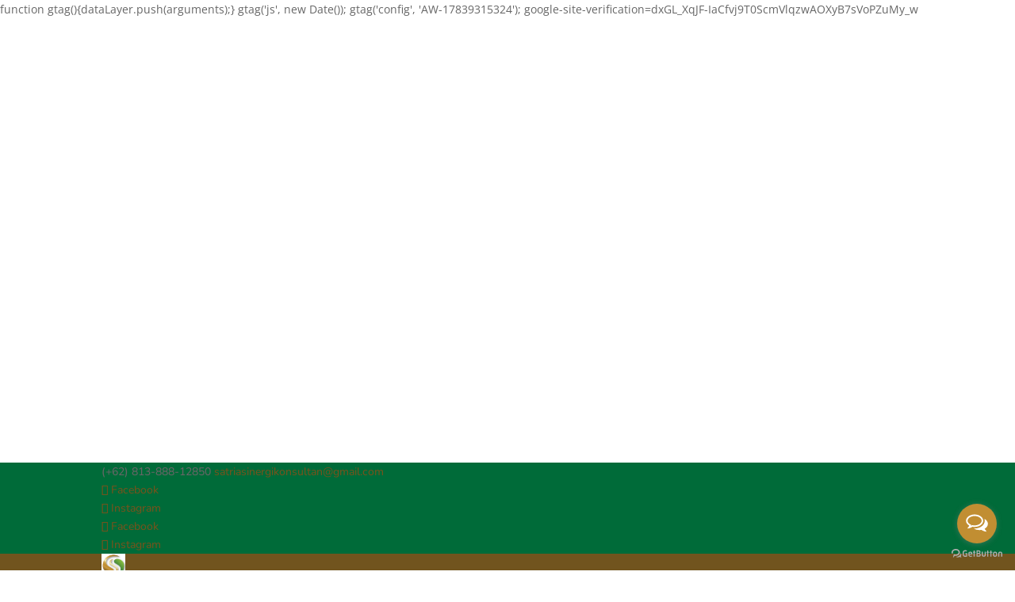

--- FILE ---
content_type: text/html; charset=UTF-8
request_url: https://www.satriasinergi.co.id/tag/jasa-pengurusan-iso-bekasi-terpercaya/
body_size: 19958
content:
<!DOCTYPE html>
<html lang="id">
<head>
<!-- Google tag (gtag.js) -->
<script async src="https://www.googletagmanager.com/gtag/js?id=G-L087YXG5X2"></script>
<script>
window.dataLayer = window.dataLayer || [];
function gtag(){dataLayer.push(arguments);}
gtag('js', new Date());
gtag('config', 'G-L087YXG5X2');
</script>
<meta charset="UTF-8" />
<meta http-equiv="X-UA-Compatible" content="IE=edge">	<!-- CUSTOM -->
<style>
.d-none {
display: none !important;
}
</style>
<!-- CUSTOM -->
<link rel="pingback" href="https://www.satriasinergi.co.id/xmlrpc.php" />
<script type="text/javascript">
document.documentElement.className = 'js';
</script>
<link rel="preconnect" href="https://fonts.gstatic.com" crossorigin /><style id="et-divi-open-sans-inline-css">/* Original: https://fonts.googleapis.com/css?family=Open+Sans:300italic,400italic,600italic,700italic,800italic,400,300,600,700,800&#038;subset=latin,latin-ext&#038;display=swap *//* User Agent: Mozilla/5.0 (Unknown; Linux x86_64) AppleWebKit/538.1 (KHTML, like Gecko) Safari/538.1 Daum/4.1 */@font-face {font-family: 'Open Sans';font-style: italic;font-weight: 300;font-stretch: normal;font-display: swap;src: url(https://fonts.gstatic.com/s/opensans/v44/memQYaGs126MiZpBA-UFUIcVXSCEkx2cmqvXlWq8tWZ0Pw86hd0Rk5hkWV4exQ.ttf) format('truetype');}@font-face {font-family: 'Open Sans';font-style: italic;font-weight: 400;font-stretch: normal;font-display: swap;src: url(https://fonts.gstatic.com/s/opensans/v44/memQYaGs126MiZpBA-UFUIcVXSCEkx2cmqvXlWq8tWZ0Pw86hd0Rk8ZkWV4exQ.ttf) format('truetype');}@font-face {font-family: 'Open Sans';font-style: italic;font-weight: 600;font-stretch: normal;font-display: swap;src: url(https://fonts.gstatic.com/s/opensans/v44/memQYaGs126MiZpBA-UFUIcVXSCEkx2cmqvXlWq8tWZ0Pw86hd0RkxhjWV4exQ.ttf) format('truetype');}@font-face {font-family: 'Open Sans';font-style: italic;font-weight: 700;font-stretch: normal;font-display: swap;src: url(https://fonts.gstatic.com/s/opensans/v44/memQYaGs126MiZpBA-UFUIcVXSCEkx2cmqvXlWq8tWZ0Pw86hd0RkyFjWV4exQ.ttf) format('truetype');}@font-face {font-family: 'Open Sans';font-style: italic;font-weight: 800;font-stretch: normal;font-display: swap;src: url(https://fonts.gstatic.com/s/opensans/v44/memQYaGs126MiZpBA-UFUIcVXSCEkx2cmqvXlWq8tWZ0Pw86hd0Rk0ZjWV4exQ.ttf) format('truetype');}@font-face {font-family: 'Open Sans';font-style: normal;font-weight: 300;font-stretch: normal;font-display: swap;src: url(https://fonts.gstatic.com/s/opensans/v44/memSYaGs126MiZpBA-UvWbX2vVnXBbObj2OVZyOOSr4dVJWUgsiH0B4uaVc.ttf) format('truetype');}@font-face {font-family: 'Open Sans';font-style: normal;font-weight: 400;font-stretch: normal;font-display: swap;src: url(https://fonts.gstatic.com/s/opensans/v44/memSYaGs126MiZpBA-UvWbX2vVnXBbObj2OVZyOOSr4dVJWUgsjZ0B4uaVc.ttf) format('truetype');}@font-face {font-family: 'Open Sans';font-style: normal;font-weight: 600;font-stretch: normal;font-display: swap;src: url(https://fonts.gstatic.com/s/opensans/v44/memSYaGs126MiZpBA-UvWbX2vVnXBbObj2OVZyOOSr4dVJWUgsgH1x4uaVc.ttf) format('truetype');}@font-face {font-family: 'Open Sans';font-style: normal;font-weight: 700;font-stretch: normal;font-display: swap;src: url(https://fonts.gstatic.com/s/opensans/v44/memSYaGs126MiZpBA-UvWbX2vVnXBbObj2OVZyOOSr4dVJWUgsg-1x4uaVc.ttf) format('truetype');}@font-face {font-family: 'Open Sans';font-style: normal;font-weight: 800;font-stretch: normal;font-display: swap;src: url(https://fonts.gstatic.com/s/opensans/v44/memSYaGs126MiZpBA-UvWbX2vVnXBbObj2OVZyOOSr4dVJWUgshZ1x4uaVc.ttf) format('truetype');}/* User Agent: Mozilla/5.0 (Windows NT 6.1; WOW64; rv:27.0) Gecko/20100101 Firefox/27.0 */@font-face {font-family: 'Open Sans';font-style: italic;font-weight: 300;font-stretch: normal;font-display: swap;src: url(https://fonts.gstatic.com/l/font?kit=memQYaGs126MiZpBA-UFUIcVXSCEkx2cmqvXlWq8tWZ0Pw86hd0Rk5hkWV4exg&skey=743457fe2cc29280&v=v44) format('woff');}@font-face {font-family: 'Open Sans';font-style: italic;font-weight: 400;font-stretch: normal;font-display: swap;src: url(https://fonts.gstatic.com/l/font?kit=memQYaGs126MiZpBA-UFUIcVXSCEkx2cmqvXlWq8tWZ0Pw86hd0Rk8ZkWV4exg&skey=743457fe2cc29280&v=v44) format('woff');}@font-face {font-family: 'Open Sans';font-style: italic;font-weight: 600;font-stretch: normal;font-display: swap;src: url(https://fonts.gstatic.com/l/font?kit=memQYaGs126MiZpBA-UFUIcVXSCEkx2cmqvXlWq8tWZ0Pw86hd0RkxhjWV4exg&skey=743457fe2cc29280&v=v44) format('woff');}@font-face {font-family: 'Open Sans';font-style: italic;font-weight: 700;font-stretch: normal;font-display: swap;src: url(https://fonts.gstatic.com/l/font?kit=memQYaGs126MiZpBA-UFUIcVXSCEkx2cmqvXlWq8tWZ0Pw86hd0RkyFjWV4exg&skey=743457fe2cc29280&v=v44) format('woff');}@font-face {font-family: 'Open Sans';font-style: italic;font-weight: 800;font-stretch: normal;font-display: swap;src: url(https://fonts.gstatic.com/l/font?kit=memQYaGs126MiZpBA-UFUIcVXSCEkx2cmqvXlWq8tWZ0Pw86hd0Rk0ZjWV4exg&skey=743457fe2cc29280&v=v44) format('woff');}@font-face {font-family: 'Open Sans';font-style: normal;font-weight: 300;font-stretch: normal;font-display: swap;src: url(https://fonts.gstatic.com/l/font?kit=memSYaGs126MiZpBA-UvWbX2vVnXBbObj2OVZyOOSr4dVJWUgsiH0B4uaVQ&skey=62c1cbfccc78b4b2&v=v44) format('woff');}@font-face {font-family: 'Open Sans';font-style: normal;font-weight: 400;font-stretch: normal;font-display: swap;src: url(https://fonts.gstatic.com/l/font?kit=memSYaGs126MiZpBA-UvWbX2vVnXBbObj2OVZyOOSr4dVJWUgsjZ0B4uaVQ&skey=62c1cbfccc78b4b2&v=v44) format('woff');}@font-face {font-family: 'Open Sans';font-style: normal;font-weight: 600;font-stretch: normal;font-display: swap;src: url(https://fonts.gstatic.com/l/font?kit=memSYaGs126MiZpBA-UvWbX2vVnXBbObj2OVZyOOSr4dVJWUgsgH1x4uaVQ&skey=62c1cbfccc78b4b2&v=v44) format('woff');}@font-face {font-family: 'Open Sans';font-style: normal;font-weight: 700;font-stretch: normal;font-display: swap;src: url(https://fonts.gstatic.com/l/font?kit=memSYaGs126MiZpBA-UvWbX2vVnXBbObj2OVZyOOSr4dVJWUgsg-1x4uaVQ&skey=62c1cbfccc78b4b2&v=v44) format('woff');}@font-face {font-family: 'Open Sans';font-style: normal;font-weight: 800;font-stretch: normal;font-display: swap;src: url(https://fonts.gstatic.com/l/font?kit=memSYaGs126MiZpBA-UvWbX2vVnXBbObj2OVZyOOSr4dVJWUgshZ1x4uaVQ&skey=62c1cbfccc78b4b2&v=v44) format('woff');}/* User Agent: Mozilla/5.0 (Windows NT 6.3; rv:39.0) Gecko/20100101 Firefox/39.0 */@font-face {font-family: 'Open Sans';font-style: italic;font-weight: 300;font-stretch: normal;font-display: swap;src: url(https://fonts.gstatic.com/s/opensans/v44/memQYaGs126MiZpBA-UFUIcVXSCEkx2cmqvXlWq8tWZ0Pw86hd0Rk5hkWV4ewA.woff2) format('woff2');}@font-face {font-family: 'Open Sans';font-style: italic;font-weight: 400;font-stretch: normal;font-display: swap;src: url(https://fonts.gstatic.com/s/opensans/v44/memQYaGs126MiZpBA-UFUIcVXSCEkx2cmqvXlWq8tWZ0Pw86hd0Rk8ZkWV4ewA.woff2) format('woff2');}@font-face {font-family: 'Open Sans';font-style: italic;font-weight: 600;font-stretch: normal;font-display: swap;src: url(https://fonts.gstatic.com/s/opensans/v44/memQYaGs126MiZpBA-UFUIcVXSCEkx2cmqvXlWq8tWZ0Pw86hd0RkxhjWV4ewA.woff2) format('woff2');}@font-face {font-family: 'Open Sans';font-style: italic;font-weight: 700;font-stretch: normal;font-display: swap;src: url(https://fonts.gstatic.com/s/opensans/v44/memQYaGs126MiZpBA-UFUIcVXSCEkx2cmqvXlWq8tWZ0Pw86hd0RkyFjWV4ewA.woff2) format('woff2');}@font-face {font-family: 'Open Sans';font-style: italic;font-weight: 800;font-stretch: normal;font-display: swap;src: url(https://fonts.gstatic.com/s/opensans/v44/memQYaGs126MiZpBA-UFUIcVXSCEkx2cmqvXlWq8tWZ0Pw86hd0Rk0ZjWV4ewA.woff2) format('woff2');}@font-face {font-family: 'Open Sans';font-style: normal;font-weight: 300;font-stretch: normal;font-display: swap;src: url(https://fonts.gstatic.com/s/opensans/v44/memSYaGs126MiZpBA-UvWbX2vVnXBbObj2OVZyOOSr4dVJWUgsiH0B4uaVI.woff2) format('woff2');}@font-face {font-family: 'Open Sans';font-style: normal;font-weight: 400;font-stretch: normal;font-display: swap;src: url(https://fonts.gstatic.com/s/opensans/v44/memSYaGs126MiZpBA-UvWbX2vVnXBbObj2OVZyOOSr4dVJWUgsjZ0B4uaVI.woff2) format('woff2');}@font-face {font-family: 'Open Sans';font-style: normal;font-weight: 600;font-stretch: normal;font-display: swap;src: url(https://fonts.gstatic.com/s/opensans/v44/memSYaGs126MiZpBA-UvWbX2vVnXBbObj2OVZyOOSr4dVJWUgsgH1x4uaVI.woff2) format('woff2');}@font-face {font-family: 'Open Sans';font-style: normal;font-weight: 700;font-stretch: normal;font-display: swap;src: url(https://fonts.gstatic.com/s/opensans/v44/memSYaGs126MiZpBA-UvWbX2vVnXBbObj2OVZyOOSr4dVJWUgsg-1x4uaVI.woff2) format('woff2');}@font-face {font-family: 'Open Sans';font-style: normal;font-weight: 800;font-stretch: normal;font-display: swap;src: url(https://fonts.gstatic.com/s/opensans/v44/memSYaGs126MiZpBA-UvWbX2vVnXBbObj2OVZyOOSr4dVJWUgshZ1x4uaVI.woff2) format('woff2');}</style><meta name='robots' content='index, follow, max-image-preview:large, max-snippet:-1, max-video-preview:-1' />
<script type="text/javascript">
let jqueryParams=[],jQuery=function(r){return jqueryParams=[...jqueryParams,r],jQuery},$=function(r){return jqueryParams=[...jqueryParams,r],$};window.jQuery=jQuery,window.$=jQuery;let customHeadScripts=!1;jQuery.fn=jQuery.prototype={},$.fn=jQuery.prototype={},jQuery.noConflict=function(r){if(window.jQuery)return jQuery=window.jQuery,$=window.jQuery,customHeadScripts=!0,jQuery.noConflict},jQuery.ready=function(r){jqueryParams=[...jqueryParams,r]},$.ready=function(r){jqueryParams=[...jqueryParams,r]},jQuery.load=function(r){jqueryParams=[...jqueryParams,r]},$.load=function(r){jqueryParams=[...jqueryParams,r]},jQuery.fn.ready=function(r){jqueryParams=[...jqueryParams,r]},$.fn.ready=function(r){jqueryParams=[...jqueryParams,r]};</script>
<!-- This site is optimized with the Yoast SEO plugin v26.8 - https://yoast.com/product/yoast-seo-wordpress/ -->
<title>Jasa Pengurusan SNI | Jasa Sertifikasi ISO 14001 | Jasa Pengurusan ISO Bekasi terpercaya</title>
<meta name="description" content="Jasa Pengurusan ISO Bekasi terpercaya | Jasa Sertifikasi ISO 45001, Jasa Pengurusan SNI, Jasa Sertifikasi ISO 14001, Jasa Pembuatan SIUJK, Jasa Pengurusan ISO, Jasa Sertifikasi ISO 9001, Jasa Konsultan ISO, Jasa Pelatihan ISO, Jasa Pembuatan PT" />
<link rel="canonical" href="https://www.satriasinergi.co.id/tag/jasa-pengurusan-iso-bekasi-terpercaya/" />
<meta property="og:locale" content="id_ID" />
<meta property="og:type" content="article" />
<meta property="og:title" content="Jasa Pengurusan SNI | Jasa Sertifikasi ISO 14001 | Jasa Pengurusan ISO Bekasi terpercaya" />
<meta property="og:description" content="Jasa Pengurusan ISO Bekasi terpercaya | Jasa Sertifikasi ISO 45001, Jasa Pengurusan SNI, Jasa Sertifikasi ISO 14001, Jasa Pembuatan SIUJK, Jasa Pengurusan ISO, Jasa Sertifikasi ISO 9001, Jasa Konsultan ISO, Jasa Pelatihan ISO, Jasa Pembuatan PT" />
<meta property="og:url" content="https://www.satriasinergi.co.id/tag/jasa-pengurusan-iso-bekasi-terpercaya/" />
<meta property="og:site_name" content="SATRIA SINERGI KONSULTAN" />
<meta name="twitter:card" content="summary_large_image" />
<script type="application/ld+json" class="yoast-schema-graph">{"@context":"https://schema.org","@graph":[{"@type":"CollectionPage","@id":"https://www.satriasinergi.co.id/tag/jasa-pengurusan-iso-bekasi-terpercaya/","url":"https://www.satriasinergi.co.id/tag/jasa-pengurusan-iso-bekasi-terpercaya/","name":"Jasa Pengurusan SNI | Jasa Sertifikasi ISO 14001 | Jasa Pengurusan ISO Bekasi terpercaya","isPartOf":{"@id":"https://www.satriasinergi.co.id/#website"},"primaryImageOfPage":{"@id":"https://www.satriasinergi.co.id/tag/jasa-pengurusan-iso-bekasi-terpercaya/#primaryimage"},"image":{"@id":"https://www.satriasinergi.co.id/tag/jasa-pengurusan-iso-bekasi-terpercaya/#primaryimage"},"thumbnailUrl":"https://www.satriasinergi.co.id/wp-content/uploads/2022/07/jasa-pengurusan-siujk.jpg","description":"Jasa Pengurusan ISO Bekasi terpercaya | Jasa Sertifikasi ISO 45001, Jasa Pengurusan SNI, Jasa Sertifikasi ISO 14001, Jasa Pembuatan SIUJK, Jasa Pengurusan ISO, Jasa Sertifikasi ISO 9001, Jasa Konsultan ISO, Jasa Pelatihan ISO, Jasa Pembuatan PT","breadcrumb":{"@id":"https://www.satriasinergi.co.id/tag/jasa-pengurusan-iso-bekasi-terpercaya/#breadcrumb"},"inLanguage":"id"},{"@type":"ImageObject","inLanguage":"id","@id":"https://www.satriasinergi.co.id/tag/jasa-pengurusan-iso-bekasi-terpercaya/#primaryimage","url":"https://www.satriasinergi.co.id/wp-content/uploads/2022/07/jasa-pengurusan-siujk.jpg","contentUrl":"https://www.satriasinergi.co.id/wp-content/uploads/2022/07/jasa-pengurusan-siujk.jpg","width":1024,"height":769,"caption":"jasa pengurusan siujk"},{"@type":"BreadcrumbList","@id":"https://www.satriasinergi.co.id/tag/jasa-pengurusan-iso-bekasi-terpercaya/#breadcrumb","itemListElement":[{"@type":"ListItem","position":1,"name":"Home","item":"https://www.satriasinergi.co.id/"},{"@type":"ListItem","position":2,"name":"Jasa Pengurusan ISO Bekasi terpercaya"}]},{"@type":"WebSite","@id":"https://www.satriasinergi.co.id/#website","url":"https://www.satriasinergi.co.id/","name":"SATRIA SINERGI KONSULTAN","description":"konsultan iso","publisher":{"@id":"https://www.satriasinergi.co.id/#organization"},"potentialAction":[{"@type":"SearchAction","target":{"@type":"EntryPoint","urlTemplate":"https://www.satriasinergi.co.id/?s={search_term_string}"},"query-input":{"@type":"PropertyValueSpecification","valueRequired":true,"valueName":"search_term_string"}}],"inLanguage":"id"},{"@type":"Organization","@id":"https://www.satriasinergi.co.id/#organization","name":"Satria Sinergi Konsultan","url":"https://www.satriasinergi.co.id/","logo":{"@type":"ImageObject","inLanguage":"id","@id":"https://www.satriasinergi.co.id/#/schema/logo/image/","url":"https://www.satriasinergi.co.id/wp-content/uploads/2022/09/Jasa-Sertifikasi-ISO-45001-Jasa-Pengurusan-SNI-Jasa-Sertifikasi-ISO-14001-Jasa-Pembuatan-SIUJK-Jasa-Pengurusan-ISO.png","contentUrl":"https://www.satriasinergi.co.id/wp-content/uploads/2022/09/Jasa-Sertifikasi-ISO-45001-Jasa-Pengurusan-SNI-Jasa-Sertifikasi-ISO-14001-Jasa-Pembuatan-SIUJK-Jasa-Pengurusan-ISO.png","width":466,"height":466,"caption":"Satria Sinergi Konsultan"},"image":{"@id":"https://www.satriasinergi.co.id/#/schema/logo/image/"},"sameAs":["https://www.facebook.com/satriasinergikonsultan/"]}]}</script>
<!-- / Yoast SEO plugin. -->
<script type='application/javascript'  id='pys-version-script'>console.log('PixelYourSite Free version 11.1.5.2');</script>
<link rel="alternate" type="application/rss+xml" title="SATRIA SINERGI KONSULTAN &raquo; Feed" href="https://www.satriasinergi.co.id/feed/" />
<link rel="alternate" type="application/rss+xml" title="SATRIA SINERGI KONSULTAN &raquo; Umpan Komentar" href="https://www.satriasinergi.co.id/comments/feed/" />
<link rel="alternate" type="application/rss+xml" title="SATRIA SINERGI KONSULTAN &raquo; Jasa Pengurusan ISO Bekasi terpercaya Umpan Tag" href="https://www.satriasinergi.co.id/tag/jasa-pengurusan-iso-bekasi-terpercaya/feed/" />
<meta content="Divi v.4.27.5" name="generator"/><style id='wp-block-library-inline-css' type='text/css'>
:root{--wp-block-synced-color:#7a00df;--wp-block-synced-color--rgb:122,0,223;--wp-bound-block-color:var(--wp-block-synced-color);--wp-editor-canvas-background:#ddd;--wp-admin-theme-color:#007cba;--wp-admin-theme-color--rgb:0,124,186;--wp-admin-theme-color-darker-10:#006ba1;--wp-admin-theme-color-darker-10--rgb:0,107,160.5;--wp-admin-theme-color-darker-20:#005a87;--wp-admin-theme-color-darker-20--rgb:0,90,135;--wp-admin-border-width-focus:2px}@media (min-resolution:192dpi){:root{--wp-admin-border-width-focus:1.5px}}.wp-element-button{cursor:pointer}:root .has-very-light-gray-background-color{background-color:#eee}:root .has-very-dark-gray-background-color{background-color:#313131}:root .has-very-light-gray-color{color:#eee}:root .has-very-dark-gray-color{color:#313131}:root .has-vivid-green-cyan-to-vivid-cyan-blue-gradient-background{background:linear-gradient(135deg,#00d084,#0693e3)}:root .has-purple-crush-gradient-background{background:linear-gradient(135deg,#34e2e4,#4721fb 50%,#ab1dfe)}:root .has-hazy-dawn-gradient-background{background:linear-gradient(135deg,#faaca8,#dad0ec)}:root .has-subdued-olive-gradient-background{background:linear-gradient(135deg,#fafae1,#67a671)}:root .has-atomic-cream-gradient-background{background:linear-gradient(135deg,#fdd79a,#004a59)}:root .has-nightshade-gradient-background{background:linear-gradient(135deg,#330968,#31cdcf)}:root .has-midnight-gradient-background{background:linear-gradient(135deg,#020381,#2874fc)}:root{--wp--preset--font-size--normal:16px;--wp--preset--font-size--huge:42px}.has-regular-font-size{font-size:1em}.has-larger-font-size{font-size:2.625em}.has-normal-font-size{font-size:var(--wp--preset--font-size--normal)}.has-huge-font-size{font-size:var(--wp--preset--font-size--huge)}.has-text-align-center{text-align:center}.has-text-align-left{text-align:left}.has-text-align-right{text-align:right}.has-fit-text{white-space:nowrap!important}#end-resizable-editor-section{display:none}.aligncenter{clear:both}.items-justified-left{justify-content:flex-start}.items-justified-center{justify-content:center}.items-justified-right{justify-content:flex-end}.items-justified-space-between{justify-content:space-between}.screen-reader-text{border:0;clip-path:inset(50%);height:1px;margin:-1px;overflow:hidden;padding:0;position:absolute;width:1px;word-wrap:normal!important}.screen-reader-text:focus{background-color:#ddd;clip-path:none;color:#444;display:block;font-size:1em;height:auto;left:5px;line-height:normal;padding:15px 23px 14px;text-decoration:none;top:5px;width:auto;z-index:100000}html :where(.has-border-color){border-style:solid}html :where([style*=border-top-color]){border-top-style:solid}html :where([style*=border-right-color]){border-right-style:solid}html :where([style*=border-bottom-color]){border-bottom-style:solid}html :where([style*=border-left-color]){border-left-style:solid}html :where([style*=border-width]){border-style:solid}html :where([style*=border-top-width]){border-top-style:solid}html :where([style*=border-right-width]){border-right-style:solid}html :where([style*=border-bottom-width]){border-bottom-style:solid}html :where([style*=border-left-width]){border-left-style:solid}html :where(img[class*=wp-image-]){height:auto;max-width:100%}:where(figure){margin:0 0 1em}html :where(.is-position-sticky){--wp-admin--admin-bar--position-offset:var(--wp-admin--admin-bar--height,0px)}@media screen and (max-width:600px){html :where(.is-position-sticky){--wp-admin--admin-bar--position-offset:0px}}
/*# sourceURL=wp-block-library-inline-css */
</style><style id='global-styles-inline-css' type='text/css'>
:root{--wp--preset--aspect-ratio--square: 1;--wp--preset--aspect-ratio--4-3: 4/3;--wp--preset--aspect-ratio--3-4: 3/4;--wp--preset--aspect-ratio--3-2: 3/2;--wp--preset--aspect-ratio--2-3: 2/3;--wp--preset--aspect-ratio--16-9: 16/9;--wp--preset--aspect-ratio--9-16: 9/16;--wp--preset--color--black: #000000;--wp--preset--color--cyan-bluish-gray: #abb8c3;--wp--preset--color--white: #ffffff;--wp--preset--color--pale-pink: #f78da7;--wp--preset--color--vivid-red: #cf2e2e;--wp--preset--color--luminous-vivid-orange: #ff6900;--wp--preset--color--luminous-vivid-amber: #fcb900;--wp--preset--color--light-green-cyan: #7bdcb5;--wp--preset--color--vivid-green-cyan: #00d084;--wp--preset--color--pale-cyan-blue: #8ed1fc;--wp--preset--color--vivid-cyan-blue: #0693e3;--wp--preset--color--vivid-purple: #9b51e0;--wp--preset--gradient--vivid-cyan-blue-to-vivid-purple: linear-gradient(135deg,rgb(6,147,227) 0%,rgb(155,81,224) 100%);--wp--preset--gradient--light-green-cyan-to-vivid-green-cyan: linear-gradient(135deg,rgb(122,220,180) 0%,rgb(0,208,130) 100%);--wp--preset--gradient--luminous-vivid-amber-to-luminous-vivid-orange: linear-gradient(135deg,rgb(252,185,0) 0%,rgb(255,105,0) 100%);--wp--preset--gradient--luminous-vivid-orange-to-vivid-red: linear-gradient(135deg,rgb(255,105,0) 0%,rgb(207,46,46) 100%);--wp--preset--gradient--very-light-gray-to-cyan-bluish-gray: linear-gradient(135deg,rgb(238,238,238) 0%,rgb(169,184,195) 100%);--wp--preset--gradient--cool-to-warm-spectrum: linear-gradient(135deg,rgb(74,234,220) 0%,rgb(151,120,209) 20%,rgb(207,42,186) 40%,rgb(238,44,130) 60%,rgb(251,105,98) 80%,rgb(254,248,76) 100%);--wp--preset--gradient--blush-light-purple: linear-gradient(135deg,rgb(255,206,236) 0%,rgb(152,150,240) 100%);--wp--preset--gradient--blush-bordeaux: linear-gradient(135deg,rgb(254,205,165) 0%,rgb(254,45,45) 50%,rgb(107,0,62) 100%);--wp--preset--gradient--luminous-dusk: linear-gradient(135deg,rgb(255,203,112) 0%,rgb(199,81,192) 50%,rgb(65,88,208) 100%);--wp--preset--gradient--pale-ocean: linear-gradient(135deg,rgb(255,245,203) 0%,rgb(182,227,212) 50%,rgb(51,167,181) 100%);--wp--preset--gradient--electric-grass: linear-gradient(135deg,rgb(202,248,128) 0%,rgb(113,206,126) 100%);--wp--preset--gradient--midnight: linear-gradient(135deg,rgb(2,3,129) 0%,rgb(40,116,252) 100%);--wp--preset--font-size--small: 13px;--wp--preset--font-size--medium: 20px;--wp--preset--font-size--large: 36px;--wp--preset--font-size--x-large: 42px;--wp--preset--spacing--20: 0.44rem;--wp--preset--spacing--30: 0.67rem;--wp--preset--spacing--40: 1rem;--wp--preset--spacing--50: 1.5rem;--wp--preset--spacing--60: 2.25rem;--wp--preset--spacing--70: 3.38rem;--wp--preset--spacing--80: 5.06rem;--wp--preset--shadow--natural: 6px 6px 9px rgba(0, 0, 0, 0.2);--wp--preset--shadow--deep: 12px 12px 50px rgba(0, 0, 0, 0.4);--wp--preset--shadow--sharp: 6px 6px 0px rgba(0, 0, 0, 0.2);--wp--preset--shadow--outlined: 6px 6px 0px -3px rgb(255, 255, 255), 6px 6px rgb(0, 0, 0);--wp--preset--shadow--crisp: 6px 6px 0px rgb(0, 0, 0);}:root { --wp--style--global--content-size: 823px;--wp--style--global--wide-size: 1080px; }:where(body) { margin: 0; }.wp-site-blocks > .alignleft { float: left; margin-right: 2em; }.wp-site-blocks > .alignright { float: right; margin-left: 2em; }.wp-site-blocks > .aligncenter { justify-content: center; margin-left: auto; margin-right: auto; }:where(.is-layout-flex){gap: 0.5em;}:where(.is-layout-grid){gap: 0.5em;}.is-layout-flow > .alignleft{float: left;margin-inline-start: 0;margin-inline-end: 2em;}.is-layout-flow > .alignright{float: right;margin-inline-start: 2em;margin-inline-end: 0;}.is-layout-flow > .aligncenter{margin-left: auto !important;margin-right: auto !important;}.is-layout-constrained > .alignleft{float: left;margin-inline-start: 0;margin-inline-end: 2em;}.is-layout-constrained > .alignright{float: right;margin-inline-start: 2em;margin-inline-end: 0;}.is-layout-constrained > .aligncenter{margin-left: auto !important;margin-right: auto !important;}.is-layout-constrained > :where(:not(.alignleft):not(.alignright):not(.alignfull)){max-width: var(--wp--style--global--content-size);margin-left: auto !important;margin-right: auto !important;}.is-layout-constrained > .alignwide{max-width: var(--wp--style--global--wide-size);}body .is-layout-flex{display: flex;}.is-layout-flex{flex-wrap: wrap;align-items: center;}.is-layout-flex > :is(*, div){margin: 0;}body .is-layout-grid{display: grid;}.is-layout-grid > :is(*, div){margin: 0;}body{padding-top: 0px;padding-right: 0px;padding-bottom: 0px;padding-left: 0px;}:root :where(.wp-element-button, .wp-block-button__link){background-color: #32373c;border-width: 0;color: #fff;font-family: inherit;font-size: inherit;font-style: inherit;font-weight: inherit;letter-spacing: inherit;line-height: inherit;padding-top: calc(0.667em + 2px);padding-right: calc(1.333em + 2px);padding-bottom: calc(0.667em + 2px);padding-left: calc(1.333em + 2px);text-decoration: none;text-transform: inherit;}.has-black-color{color: var(--wp--preset--color--black) !important;}.has-cyan-bluish-gray-color{color: var(--wp--preset--color--cyan-bluish-gray) !important;}.has-white-color{color: var(--wp--preset--color--white) !important;}.has-pale-pink-color{color: var(--wp--preset--color--pale-pink) !important;}.has-vivid-red-color{color: var(--wp--preset--color--vivid-red) !important;}.has-luminous-vivid-orange-color{color: var(--wp--preset--color--luminous-vivid-orange) !important;}.has-luminous-vivid-amber-color{color: var(--wp--preset--color--luminous-vivid-amber) !important;}.has-light-green-cyan-color{color: var(--wp--preset--color--light-green-cyan) !important;}.has-vivid-green-cyan-color{color: var(--wp--preset--color--vivid-green-cyan) !important;}.has-pale-cyan-blue-color{color: var(--wp--preset--color--pale-cyan-blue) !important;}.has-vivid-cyan-blue-color{color: var(--wp--preset--color--vivid-cyan-blue) !important;}.has-vivid-purple-color{color: var(--wp--preset--color--vivid-purple) !important;}.has-black-background-color{background-color: var(--wp--preset--color--black) !important;}.has-cyan-bluish-gray-background-color{background-color: var(--wp--preset--color--cyan-bluish-gray) !important;}.has-white-background-color{background-color: var(--wp--preset--color--white) !important;}.has-pale-pink-background-color{background-color: var(--wp--preset--color--pale-pink) !important;}.has-vivid-red-background-color{background-color: var(--wp--preset--color--vivid-red) !important;}.has-luminous-vivid-orange-background-color{background-color: var(--wp--preset--color--luminous-vivid-orange) !important;}.has-luminous-vivid-amber-background-color{background-color: var(--wp--preset--color--luminous-vivid-amber) !important;}.has-light-green-cyan-background-color{background-color: var(--wp--preset--color--light-green-cyan) !important;}.has-vivid-green-cyan-background-color{background-color: var(--wp--preset--color--vivid-green-cyan) !important;}.has-pale-cyan-blue-background-color{background-color: var(--wp--preset--color--pale-cyan-blue) !important;}.has-vivid-cyan-blue-background-color{background-color: var(--wp--preset--color--vivid-cyan-blue) !important;}.has-vivid-purple-background-color{background-color: var(--wp--preset--color--vivid-purple) !important;}.has-black-border-color{border-color: var(--wp--preset--color--black) !important;}.has-cyan-bluish-gray-border-color{border-color: var(--wp--preset--color--cyan-bluish-gray) !important;}.has-white-border-color{border-color: var(--wp--preset--color--white) !important;}.has-pale-pink-border-color{border-color: var(--wp--preset--color--pale-pink) !important;}.has-vivid-red-border-color{border-color: var(--wp--preset--color--vivid-red) !important;}.has-luminous-vivid-orange-border-color{border-color: var(--wp--preset--color--luminous-vivid-orange) !important;}.has-luminous-vivid-amber-border-color{border-color: var(--wp--preset--color--luminous-vivid-amber) !important;}.has-light-green-cyan-border-color{border-color: var(--wp--preset--color--light-green-cyan) !important;}.has-vivid-green-cyan-border-color{border-color: var(--wp--preset--color--vivid-green-cyan) !important;}.has-pale-cyan-blue-border-color{border-color: var(--wp--preset--color--pale-cyan-blue) !important;}.has-vivid-cyan-blue-border-color{border-color: var(--wp--preset--color--vivid-cyan-blue) !important;}.has-vivid-purple-border-color{border-color: var(--wp--preset--color--vivid-purple) !important;}.has-vivid-cyan-blue-to-vivid-purple-gradient-background{background: var(--wp--preset--gradient--vivid-cyan-blue-to-vivid-purple) !important;}.has-light-green-cyan-to-vivid-green-cyan-gradient-background{background: var(--wp--preset--gradient--light-green-cyan-to-vivid-green-cyan) !important;}.has-luminous-vivid-amber-to-luminous-vivid-orange-gradient-background{background: var(--wp--preset--gradient--luminous-vivid-amber-to-luminous-vivid-orange) !important;}.has-luminous-vivid-orange-to-vivid-red-gradient-background{background: var(--wp--preset--gradient--luminous-vivid-orange-to-vivid-red) !important;}.has-very-light-gray-to-cyan-bluish-gray-gradient-background{background: var(--wp--preset--gradient--very-light-gray-to-cyan-bluish-gray) !important;}.has-cool-to-warm-spectrum-gradient-background{background: var(--wp--preset--gradient--cool-to-warm-spectrum) !important;}.has-blush-light-purple-gradient-background{background: var(--wp--preset--gradient--blush-light-purple) !important;}.has-blush-bordeaux-gradient-background{background: var(--wp--preset--gradient--blush-bordeaux) !important;}.has-luminous-dusk-gradient-background{background: var(--wp--preset--gradient--luminous-dusk) !important;}.has-pale-ocean-gradient-background{background: var(--wp--preset--gradient--pale-ocean) !important;}.has-electric-grass-gradient-background{background: var(--wp--preset--gradient--electric-grass) !important;}.has-midnight-gradient-background{background: var(--wp--preset--gradient--midnight) !important;}.has-small-font-size{font-size: var(--wp--preset--font-size--small) !important;}.has-medium-font-size{font-size: var(--wp--preset--font-size--medium) !important;}.has-large-font-size{font-size: var(--wp--preset--font-size--large) !important;}.has-x-large-font-size{font-size: var(--wp--preset--font-size--x-large) !important;}
/*# sourceURL=global-styles-inline-css */
</style>
<link rel='stylesheet' id='swipe-style-css' href='https://www.satriasinergi.co.id/wp-content/plugins/dg-divi-carousel//styles/swiper.min.css?ver=6.9' type='text/css' media='all' />
<link rel='stylesheet' id='divi-carousel-styles-css' href='https://www.satriasinergi.co.id/wp-content/plugins/dg-divi-carousel/styles/style.min.css?ver=2.0.2' type='text/css' media='all' />
<style id='divi-style-inline-inline-css' type='text/css'>
/*!
Theme Name: Divi
Theme URI: http://www.elegantthemes.com/gallery/divi/
Version: 4.27.5
Description: Smart. Flexible. Beautiful. Divi is the most powerful theme in our collection.
Author: Elegant Themes
Author URI: http://www.elegantthemes.com
License: GNU General Public License v2
License URI: http://www.gnu.org/licenses/gpl-2.0.html
*/
a,abbr,acronym,address,applet,b,big,blockquote,body,center,cite,code,dd,del,dfn,div,dl,dt,em,fieldset,font,form,h1,h2,h3,h4,h5,h6,html,i,iframe,img,ins,kbd,label,legend,li,object,ol,p,pre,q,s,samp,small,span,strike,strong,sub,sup,tt,u,ul,var{margin:0;padding:0;border:0;outline:0;font-size:100%;-ms-text-size-adjust:100%;-webkit-text-size-adjust:100%;vertical-align:baseline;background:transparent}body{line-height:1}ol,ul{list-style:none}blockquote,q{quotes:none}blockquote:after,blockquote:before,q:after,q:before{content:"";content:none}blockquote{margin:20px 0 30px;border-left:5px solid;padding-left:20px}:focus{outline:0}del{text-decoration:line-through}pre{overflow:auto;padding:10px}figure{margin:0}table{border-collapse:collapse;border-spacing:0}article,aside,footer,header,hgroup,nav,section{display:block}body{font-family:Open Sans,Arial,sans-serif;font-size:14px;color:#666;background-color:#fff;line-height:1.7em;font-weight:500;-webkit-font-smoothing:antialiased;-moz-osx-font-smoothing:grayscale}body.page-template-page-template-blank-php #page-container{padding-top:0!important}body.et_cover_background{background-size:cover!important;background-position:top!important;background-repeat:no-repeat!important;background-attachment:fixed}a{color:#2ea3f2}a,a:hover{text-decoration:none}p{padding-bottom:1em}p:not(.has-background):last-of-type{padding-bottom:0}p.et_normal_padding{padding-bottom:1em}strong{font-weight:700}cite,em,i{font-style:italic}code,pre{font-family:Courier New,monospace;margin-bottom:10px}ins{text-decoration:none}sub,sup{height:0;line-height:1;position:relative;vertical-align:baseline}sup{bottom:.8em}sub{top:.3em}dl{margin:0 0 1.5em}dl dt{font-weight:700}dd{margin-left:1.5em}blockquote p{padding-bottom:0}embed,iframe,object,video{max-width:100%}h1,h2,h3,h4,h5,h6{color:#333;padding-bottom:10px;line-height:1em;font-weight:500}h1 a,h2 a,h3 a,h4 a,h5 a,h6 a{color:inherit}h1{font-size:30px}h2{font-size:26px}h3{font-size:22px}h4{font-size:18px}h5{font-size:16px}h6{font-size:14px}input{-webkit-appearance:none}input[type=checkbox]{-webkit-appearance:checkbox}input[type=radio]{-webkit-appearance:radio}input.text,input.title,input[type=email],input[type=password],input[type=tel],input[type=text],select,textarea{background-color:#fff;border:1px solid #bbb;padding:2px;color:#4e4e4e}input.text:focus,input.title:focus,input[type=text]:focus,select:focus,textarea:focus{border-color:#2d3940;color:#3e3e3e}input.text,input.title,input[type=text],select,textarea{margin:0}textarea{padding:4px}button,input,select,textarea{font-family:inherit}img{max-width:100%;height:auto}.clear{clear:both}br.clear{margin:0;padding:0}.pagination{clear:both}#et_search_icon:hover,.et-social-icon a:hover,.et_password_protected_form .et_submit_button,.form-submit .et_pb_buttontton.alt.disabled,.nav-single a,.posted_in a{color:#2ea3f2}.et-search-form,blockquote{border-color:#2ea3f2}#main-content{background-color:#fff}.container{width:80%;max-width:1080px;margin:auto;position:relative}body:not(.et-tb) #main-content .container,body:not(.et-tb-has-header) #main-content .container{padding-top:58px}.et_full_width_page #main-content .container:before{display:none}.main_title{margin-bottom:20px}.et_password_protected_form .et_submit_button:hover,.form-submit .et_pb_button:hover{background:rgba(0,0,0,.05)}.et_button_icon_visible .et_pb_button{padding-right:2em;padding-left:.7em}.et_button_icon_visible .et_pb_button:after{opacity:1;margin-left:0}.et_button_left .et_pb_button:hover:after{left:.15em}.et_button_left .et_pb_button:after{margin-left:0;left:1em}.et_button_icon_visible.et_button_left .et_pb_button,.et_button_left .et_pb_button:hover,.et_button_left .et_pb_module .et_pb_button:hover{padding-left:2em;padding-right:.7em}.et_button_icon_visible.et_button_left .et_pb_button:after,.et_button_left .et_pb_button:hover:after{left:.15em}.et_password_protected_form .et_submit_button:hover,.form-submit .et_pb_button:hover{padding:.3em 1em}.et_button_no_icon .et_pb_button:after{display:none}.et_button_no_icon.et_button_icon_visible.et_button_left .et_pb_button,.et_button_no_icon.et_button_left .et_pb_button:hover,.et_button_no_icon .et_pb_button,.et_button_no_icon .et_pb_button:hover{padding:.3em 1em!important}.et_button_custom_icon .et_pb_button:after{line-height:1.7em}.et_button_custom_icon.et_button_icon_visible .et_pb_button:after,.et_button_custom_icon .et_pb_button:hover:after{margin-left:.3em}#left-area .post_format-post-format-gallery .wp-block-gallery:first-of-type{padding:0;margin-bottom:-16px}.entry-content table:not(.variations){border:1px solid #eee;margin:0 0 15px;text-align:left;width:100%}.entry-content thead th,.entry-content tr th{color:#555;font-weight:700;padding:9px 24px}.entry-content tr td{border-top:1px solid #eee;padding:6px 24px}#left-area ul,.entry-content ul,.et-l--body ul,.et-l--footer ul,.et-l--header ul{list-style-type:disc;padding:0 0 23px 1em;line-height:26px}#left-area ol,.entry-content ol,.et-l--body ol,.et-l--footer ol,.et-l--header ol{list-style-type:decimal;list-style-position:inside;padding:0 0 23px;line-height:26px}#left-area ul li ul,.entry-content ul li ol{padding:2px 0 2px 20px}#left-area ol li ul,.entry-content ol li ol,.et-l--body ol li ol,.et-l--footer ol li ol,.et-l--header ol li ol{padding:2px 0 2px 35px}#left-area ul.wp-block-gallery{display:-webkit-box;display:-ms-flexbox;display:flex;-ms-flex-wrap:wrap;flex-wrap:wrap;list-style-type:none;padding:0}#left-area ul.products{padding:0!important;line-height:1.7!important;list-style:none!important}.gallery-item a{display:block}.gallery-caption,.gallery-item a{width:90%}#wpadminbar{z-index:100001}#left-area .post-meta{font-size:14px;padding-bottom:15px}#left-area .post-meta a{text-decoration:none;color:#666}#left-area .et_featured_image{padding-bottom:7px}.single .post{padding-bottom:25px}body.single .et_audio_content{margin-bottom:-6px}.nav-single a{text-decoration:none;color:#2ea3f2;font-size:14px;font-weight:400}.nav-previous{float:left}.nav-next{float:right}.et_password_protected_form p input{background-color:#eee;border:none!important;width:100%!important;border-radius:0!important;font-size:14px;color:#999!important;padding:16px!important;-webkit-box-sizing:border-box;box-sizing:border-box}.et_password_protected_form label{display:none}.et_password_protected_form .et_submit_button{font-family:inherit;display:block;float:right;margin:8px auto 0;cursor:pointer}.post-password-required p.nocomments.container{max-width:100%}.post-password-required p.nocomments.container:before{display:none}.aligncenter,div.post .new-post .aligncenter{display:block;margin-left:auto;margin-right:auto}.wp-caption{border:1px solid #ddd;text-align:center;background-color:#f3f3f3;margin-bottom:10px;max-width:96%;padding:8px}.wp-caption.alignleft{margin:0 30px 20px 0}.wp-caption.alignright{margin:0 0 20px 30px}.wp-caption img{margin:0;padding:0;border:0}.wp-caption p.wp-caption-text{font-size:12px;padding:0 4px 5px;margin:0}.alignright{float:right}.alignleft{float:left}img.alignleft{display:inline;float:left;margin-right:15px}img.alignright{display:inline;float:right;margin-left:15px}.page.et_pb_pagebuilder_layout #main-content{background-color:transparent}body #main-content .et_builder_inner_content>h1,body #main-content .et_builder_inner_content>h2,body #main-content .et_builder_inner_content>h3,body #main-content .et_builder_inner_content>h4,body #main-content .et_builder_inner_content>h5,body #main-content .et_builder_inner_content>h6{line-height:1.4em}body #main-content .et_builder_inner_content>p{line-height:1.7em}.wp-block-pullquote{margin:20px 0 30px}.wp-block-pullquote.has-background blockquote{border-left:none}.wp-block-group.has-background{padding:1.5em 1.5em .5em}@media (min-width:981px){#left-area{width:79.125%;padding-bottom:23px}#main-content .container:before{content:"";position:absolute;top:0;height:100%;width:1px;background-color:#e2e2e2}.et_full_width_page #left-area,.et_no_sidebar #left-area{float:none;width:100%!important}.et_full_width_page #left-area{padding-bottom:0}.et_no_sidebar #main-content .container:before{display:none}}@media (max-width:980px){#page-container{padding-top:80px}.et-tb #page-container,.et-tb-has-header #page-container{padding-top:0!important}#left-area,#sidebar{width:100%!important}#main-content .container:before{display:none!important}.et_full_width_page .et_gallery_item:nth-child(4n+1){clear:none}}@media print{#page-container{padding-top:0!important}}#wp-admin-bar-et-use-visual-builder a:before{font-family:ETmodules!important;content:"\e625";font-size:30px!important;width:28px;margin-top:-3px;color:#974df3!important}#wp-admin-bar-et-use-visual-builder:hover a:before{color:#fff!important}#wp-admin-bar-et-use-visual-builder:hover a,#wp-admin-bar-et-use-visual-builder a:hover{transition:background-color .5s ease;-webkit-transition:background-color .5s ease;-moz-transition:background-color .5s ease;background-color:#7e3bd0!important;color:#fff!important}* html .clearfix,:first-child+html .clearfix{zoom:1}.iphone .et_pb_section_video_bg video::-webkit-media-controls-start-playback-button{display:none!important;-webkit-appearance:none}.et_mobile_device .et_pb_section_parallax .et_pb_parallax_css{background-attachment:scroll}.et-social-facebook a.icon:before{content:"\e093"}.et-social-twitter a.icon:before{content:"\e094"}.et-social-google-plus a.icon:before{content:"\e096"}.et-social-instagram a.icon:before{content:"\e09a"}.et-social-rss a.icon:before{content:"\e09e"}.ai1ec-single-event:after{content:" ";display:table;clear:both}.evcal_event_details .evcal_evdata_cell .eventon_details_shading_bot.eventon_details_shading_bot{z-index:3}.wp-block-divi-layout{margin-bottom:1em}*{-webkit-box-sizing:border-box;box-sizing:border-box}#et-info-email:before,#et-info-phone:before,#et_search_icon:before,.comment-reply-link:after,.et-cart-info span:before,.et-pb-arrow-next:before,.et-pb-arrow-prev:before,.et-social-icon a:before,.et_audio_container .mejs-playpause-button button:before,.et_audio_container .mejs-volume-button button:before,.et_overlay:before,.et_password_protected_form .et_submit_button:after,.et_pb_button:after,.et_pb_contact_reset:after,.et_pb_contact_submit:after,.et_pb_font_icon:before,.et_pb_newsletter_button:after,.et_pb_pricing_table_button:after,.et_pb_promo_button:after,.et_pb_testimonial:before,.et_pb_toggle_title:before,.form-submit .et_pb_button:after,.mobile_menu_bar:before,a.et_pb_more_button:after{font-family:ETmodules!important;speak:none;font-style:normal;font-weight:400;-webkit-font-feature-settings:normal;font-feature-settings:normal;font-variant:normal;text-transform:none;line-height:1;-webkit-font-smoothing:antialiased;-moz-osx-font-smoothing:grayscale;text-shadow:0 0;direction:ltr}.et-pb-icon,.et_pb_custom_button_icon.et_pb_button:after,.et_pb_login .et_pb_custom_button_icon.et_pb_button:after,.et_pb_woo_custom_button_icon .button.et_pb_custom_button_icon.et_pb_button:after,.et_pb_woo_custom_button_icon .button.et_pb_custom_button_icon.et_pb_button:hover:after{content:attr(data-icon)}.et-pb-icon{font-family:ETmodules;speak:none;font-weight:400;-webkit-font-feature-settings:normal;font-feature-settings:normal;font-variant:normal;text-transform:none;line-height:1;-webkit-font-smoothing:antialiased;font-size:96px;font-style:normal;display:inline-block;-webkit-box-sizing:border-box;box-sizing:border-box;direction:ltr}#et-ajax-saving{display:none;-webkit-transition:background .3s,-webkit-box-shadow .3s;transition:background .3s,-webkit-box-shadow .3s;transition:background .3s,box-shadow .3s;transition:background .3s,box-shadow .3s,-webkit-box-shadow .3s;-webkit-box-shadow:rgba(0,139,219,.247059) 0 0 60px;box-shadow:0 0 60px rgba(0,139,219,.247059);position:fixed;top:50%;left:50%;width:50px;height:50px;background:#fff;border-radius:50px;margin:-25px 0 0 -25px;z-index:999999;text-align:center}#et-ajax-saving img{margin:9px}.et-safe-mode-indicator,.et-safe-mode-indicator:focus,.et-safe-mode-indicator:hover{-webkit-box-shadow:0 5px 10px rgba(41,196,169,.15);box-shadow:0 5px 10px rgba(41,196,169,.15);background:#29c4a9;color:#fff;font-size:14px;font-weight:600;padding:12px;line-height:16px;border-radius:3px;position:fixed;bottom:30px;right:30px;z-index:999999;text-decoration:none;font-family:Open Sans,sans-serif;-webkit-font-smoothing:antialiased;-moz-osx-font-smoothing:grayscale}.et_pb_button{font-size:20px;font-weight:500;padding:.3em 1em;line-height:1.7em!important;background-color:transparent;background-size:cover;background-position:50%;background-repeat:no-repeat;border:2px solid;border-radius:3px;-webkit-transition-duration:.2s;transition-duration:.2s;-webkit-transition-property:all!important;transition-property:all!important}.et_pb_button,.et_pb_button_inner{position:relative}.et_pb_button:hover,.et_pb_module .et_pb_button:hover{border:2px solid transparent;padding:.3em 2em .3em .7em}.et_pb_button:hover{background-color:hsla(0,0%,100%,.2)}.et_pb_bg_layout_light.et_pb_button:hover,.et_pb_bg_layout_light .et_pb_button:hover{background-color:rgba(0,0,0,.05)}.et_pb_button:after,.et_pb_button:before{font-size:32px;line-height:1em;content:"\35";opacity:0;position:absolute;margin-left:-1em;-webkit-transition:all .2s;transition:all .2s;text-transform:none;-webkit-font-feature-settings:"kern" off;font-feature-settings:"kern" off;font-variant:none;font-style:normal;font-weight:400;text-shadow:none}.et_pb_button.et_hover_enabled:hover:after,.et_pb_button.et_pb_hovered:hover:after{-webkit-transition:none!important;transition:none!important}.et_pb_button:before{display:none}.et_pb_button:hover:after{opacity:1;margin-left:0}.et_pb_column_1_3 h1,.et_pb_column_1_4 h1,.et_pb_column_1_5 h1,.et_pb_column_1_6 h1,.et_pb_column_2_5 h1{font-size:26px}.et_pb_column_1_3 h2,.et_pb_column_1_4 h2,.et_pb_column_1_5 h2,.et_pb_column_1_6 h2,.et_pb_column_2_5 h2{font-size:23px}.et_pb_column_1_3 h3,.et_pb_column_1_4 h3,.et_pb_column_1_5 h3,.et_pb_column_1_6 h3,.et_pb_column_2_5 h3{font-size:20px}.et_pb_column_1_3 h4,.et_pb_column_1_4 h4,.et_pb_column_1_5 h4,.et_pb_column_1_6 h4,.et_pb_column_2_5 h4{font-size:18px}.et_pb_column_1_3 h5,.et_pb_column_1_4 h5,.et_pb_column_1_5 h5,.et_pb_column_1_6 h5,.et_pb_column_2_5 h5{font-size:16px}.et_pb_column_1_3 h6,.et_pb_column_1_4 h6,.et_pb_column_1_5 h6,.et_pb_column_1_6 h6,.et_pb_column_2_5 h6{font-size:15px}.et_pb_bg_layout_dark,.et_pb_bg_layout_dark h1,.et_pb_bg_layout_dark h2,.et_pb_bg_layout_dark h3,.et_pb_bg_layout_dark h4,.et_pb_bg_layout_dark h5,.et_pb_bg_layout_dark h6{color:#fff!important}.et_pb_module.et_pb_text_align_left{text-align:left}.et_pb_module.et_pb_text_align_center{text-align:center}.et_pb_module.et_pb_text_align_right{text-align:right}.et_pb_module.et_pb_text_align_justified{text-align:justify}.clearfix:after{visibility:hidden;display:block;font-size:0;content:" ";clear:both;height:0}.et_pb_bg_layout_light .et_pb_more_button{color:#2ea3f2}.et_builder_inner_content{position:relative;z-index:1}header .et_builder_inner_content{z-index:2}.et_pb_css_mix_blend_mode_passthrough{mix-blend-mode:unset!important}.et_pb_image_container{margin:-20px -20px 29px}.et_pb_module_inner{position:relative}.et_hover_enabled_preview{z-index:2}.et_hover_enabled:hover{position:relative;z-index:2}.et_pb_all_tabs,.et_pb_module,.et_pb_posts_nav a,.et_pb_tab,.et_pb_with_background{position:relative;background-size:cover;background-position:50%;background-repeat:no-repeat}.et_pb_background_mask,.et_pb_background_pattern{bottom:0;left:0;position:absolute;right:0;top:0}.et_pb_background_mask{background-size:calc(100% + 2px) calc(100% + 2px);background-repeat:no-repeat;background-position:50%;overflow:hidden}.et_pb_background_pattern{background-position:0 0;background-repeat:repeat}.et_pb_with_border{position:relative;border:0 solid #333}.post-password-required .et_pb_row{padding:0;width:100%}.post-password-required .et_password_protected_form{min-height:0}body.et_pb_pagebuilder_layout.et_pb_show_title .post-password-required .et_password_protected_form h1,body:not(.et_pb_pagebuilder_layout) .post-password-required .et_password_protected_form h1{display:none}.et_pb_no_bg{padding:0!important}.et_overlay.et_pb_inline_icon:before,.et_pb_inline_icon:before{content:attr(data-icon)}.et_pb_more_button{color:inherit;text-shadow:none;text-decoration:none;display:inline-block;margin-top:20px}.et_parallax_bg_wrap{overflow:hidden;position:absolute;top:0;right:0;bottom:0;left:0}.et_parallax_bg{background-repeat:no-repeat;background-position:top;background-size:cover;position:absolute;bottom:0;left:0;width:100%;height:100%;display:block}.et_parallax_bg.et_parallax_bg__hover,.et_parallax_bg.et_parallax_bg_phone,.et_parallax_bg.et_parallax_bg_tablet,.et_parallax_gradient.et_parallax_gradient__hover,.et_parallax_gradient.et_parallax_gradient_phone,.et_parallax_gradient.et_parallax_gradient_tablet,.et_pb_section_parallax_hover:hover .et_parallax_bg:not(.et_parallax_bg__hover),.et_pb_section_parallax_hover:hover .et_parallax_gradient:not(.et_parallax_gradient__hover){display:none}.et_pb_section_parallax_hover:hover .et_parallax_bg.et_parallax_bg__hover,.et_pb_section_parallax_hover:hover .et_parallax_gradient.et_parallax_gradient__hover{display:block}.et_parallax_gradient{bottom:0;display:block;left:0;position:absolute;right:0;top:0}.et_pb_module.et_pb_section_parallax,.et_pb_posts_nav a.et_pb_section_parallax,.et_pb_tab.et_pb_section_parallax{position:relative}.et_pb_section_parallax .et_pb_parallax_css,.et_pb_slides .et_parallax_bg.et_pb_parallax_css{background-attachment:fixed}body.et-bfb .et_pb_section_parallax .et_pb_parallax_css,body.et-bfb .et_pb_slides .et_parallax_bg.et_pb_parallax_css{background-attachment:scroll;bottom:auto}.et_pb_section_parallax.et_pb_column .et_pb_module,.et_pb_section_parallax.et_pb_row .et_pb_column,.et_pb_section_parallax.et_pb_row .et_pb_module{z-index:9;position:relative}.et_pb_more_button:hover:after{opacity:1;margin-left:0}.et_pb_preload .et_pb_section_video_bg,.et_pb_preload>div{visibility:hidden}.et_pb_preload,.et_pb_section.et_pb_section_video.et_pb_preload{position:relative;background:#464646!important}.et_pb_preload:before{content:"";position:absolute;top:50%;left:50%;background:url(https://www.satriasinergi.co.id/wp-content/themes/Divi/includes/builder/styles/images/preloader.gif) no-repeat;border-radius:32px;width:32px;height:32px;margin:-16px 0 0 -16px}.box-shadow-overlay{position:absolute;top:0;left:0;width:100%;height:100%;z-index:10;pointer-events:none}.et_pb_section>.box-shadow-overlay~.et_pb_row{z-index:11}body.safari .section_has_divider{will-change:transform}.et_pb_row>.box-shadow-overlay{z-index:8}.has-box-shadow-overlay{position:relative}.et_clickable{cursor:pointer}.screen-reader-text{border:0;clip:rect(1px,1px,1px,1px);-webkit-clip-path:inset(50%);clip-path:inset(50%);height:1px;margin:-1px;overflow:hidden;padding:0;position:absolute!important;width:1px;word-wrap:normal!important}.et_multi_view_hidden,.et_multi_view_hidden_image{display:none!important}@keyframes multi-view-image-fade{0%{opacity:0}10%{opacity:.1}20%{opacity:.2}30%{opacity:.3}40%{opacity:.4}50%{opacity:.5}60%{opacity:.6}70%{opacity:.7}80%{opacity:.8}90%{opacity:.9}to{opacity:1}}.et_multi_view_image__loading{visibility:hidden}.et_multi_view_image__loaded{-webkit-animation:multi-view-image-fade .5s;animation:multi-view-image-fade .5s}#et-pb-motion-effects-offset-tracker{visibility:hidden!important;opacity:0;position:absolute;top:0;left:0}.et-pb-before-scroll-animation{opacity:0}header.et-l.et-l--header:after{clear:both;display:block;content:""}.et_pb_module{-webkit-animation-timing-function:linear;animation-timing-function:linear;-webkit-animation-duration:.2s;animation-duration:.2s}@-webkit-keyframes fadeBottom{0%{opacity:0;-webkit-transform:translateY(10%);transform:translateY(10%)}to{opacity:1;-webkit-transform:translateY(0);transform:translateY(0)}}@keyframes fadeBottom{0%{opacity:0;-webkit-transform:translateY(10%);transform:translateY(10%)}to{opacity:1;-webkit-transform:translateY(0);transform:translateY(0)}}@-webkit-keyframes fadeLeft{0%{opacity:0;-webkit-transform:translateX(-10%);transform:translateX(-10%)}to{opacity:1;-webkit-transform:translateX(0);transform:translateX(0)}}@keyframes fadeLeft{0%{opacity:0;-webkit-transform:translateX(-10%);transform:translateX(-10%)}to{opacity:1;-webkit-transform:translateX(0);transform:translateX(0)}}@-webkit-keyframes fadeRight{0%{opacity:0;-webkit-transform:translateX(10%);transform:translateX(10%)}to{opacity:1;-webkit-transform:translateX(0);transform:translateX(0)}}@keyframes fadeRight{0%{opacity:0;-webkit-transform:translateX(10%);transform:translateX(10%)}to{opacity:1;-webkit-transform:translateX(0);transform:translateX(0)}}@-webkit-keyframes fadeTop{0%{opacity:0;-webkit-transform:translateY(-10%);transform:translateY(-10%)}to{opacity:1;-webkit-transform:translateX(0);transform:translateX(0)}}@keyframes fadeTop{0%{opacity:0;-webkit-transform:translateY(-10%);transform:translateY(-10%)}to{opacity:1;-webkit-transform:translateX(0);transform:translateX(0)}}@-webkit-keyframes fadeIn{0%{opacity:0}to{opacity:1}}@keyframes fadeIn{0%{opacity:0}to{opacity:1}}.et-waypoint:not(.et_pb_counters){opacity:0}@media (min-width:981px){.et_pb_section.et_section_specialty div.et_pb_row .et_pb_column .et_pb_column .et_pb_module.et-last-child,.et_pb_section.et_section_specialty div.et_pb_row .et_pb_column .et_pb_column .et_pb_module:last-child,.et_pb_section.et_section_specialty div.et_pb_row .et_pb_column .et_pb_row_inner .et_pb_column .et_pb_module.et-last-child,.et_pb_section.et_section_specialty div.et_pb_row .et_pb_column .et_pb_row_inner .et_pb_column .et_pb_module:last-child,.et_pb_section div.et_pb_row .et_pb_column .et_pb_module.et-last-child,.et_pb_section div.et_pb_row .et_pb_column .et_pb_module:last-child{margin-bottom:0}}@media (max-width:980px){.et_overlay.et_pb_inline_icon_tablet:before,.et_pb_inline_icon_tablet:before{content:attr(data-icon-tablet)}.et_parallax_bg.et_parallax_bg_tablet_exist,.et_parallax_gradient.et_parallax_gradient_tablet_exist{display:none}.et_parallax_bg.et_parallax_bg_tablet,.et_parallax_gradient.et_parallax_gradient_tablet{display:block}.et_pb_column .et_pb_module{margin-bottom:30px}.et_pb_row .et_pb_column .et_pb_module.et-last-child,.et_pb_row .et_pb_column .et_pb_module:last-child,.et_section_specialty .et_pb_row .et_pb_column .et_pb_module.et-last-child,.et_section_specialty .et_pb_row .et_pb_column .et_pb_module:last-child{margin-bottom:0}.et_pb_more_button{display:inline-block!important}.et_pb_bg_layout_light_tablet.et_pb_button,.et_pb_bg_layout_light_tablet.et_pb_module.et_pb_button,.et_pb_bg_layout_light_tablet .et_pb_more_button{color:#2ea3f2}.et_pb_bg_layout_light_tablet .et_pb_forgot_password a{color:#666}.et_pb_bg_layout_light_tablet h1,.et_pb_bg_layout_light_tablet h2,.et_pb_bg_layout_light_tablet h3,.et_pb_bg_layout_light_tablet h4,.et_pb_bg_layout_light_tablet h5,.et_pb_bg_layout_light_tablet h6{color:#333!important}.et_pb_module .et_pb_bg_layout_light_tablet.et_pb_button{color:#2ea3f2!important}.et_pb_bg_layout_light_tablet{color:#666!important}.et_pb_bg_layout_dark_tablet,.et_pb_bg_layout_dark_tablet h1,.et_pb_bg_layout_dark_tablet h2,.et_pb_bg_layout_dark_tablet h3,.et_pb_bg_layout_dark_tablet h4,.et_pb_bg_layout_dark_tablet h5,.et_pb_bg_layout_dark_tablet h6{color:#fff!important}.et_pb_bg_layout_dark_tablet.et_pb_button,.et_pb_bg_layout_dark_tablet.et_pb_module.et_pb_button,.et_pb_bg_layout_dark_tablet .et_pb_more_button{color:inherit}.et_pb_bg_layout_dark_tablet .et_pb_forgot_password a{color:#fff}.et_pb_module.et_pb_text_align_left-tablet{text-align:left}.et_pb_module.et_pb_text_align_center-tablet{text-align:center}.et_pb_module.et_pb_text_align_right-tablet{text-align:right}.et_pb_module.et_pb_text_align_justified-tablet{text-align:justify}}@media (max-width:767px){.et_pb_more_button{display:inline-block!important}.et_overlay.et_pb_inline_icon_phone:before,.et_pb_inline_icon_phone:before{content:attr(data-icon-phone)}.et_parallax_bg.et_parallax_bg_phone_exist,.et_parallax_gradient.et_parallax_gradient_phone_exist{display:none}.et_parallax_bg.et_parallax_bg_phone,.et_parallax_gradient.et_parallax_gradient_phone{display:block}.et-hide-mobile{display:none!important}.et_pb_bg_layout_light_phone.et_pb_button,.et_pb_bg_layout_light_phone.et_pb_module.et_pb_button,.et_pb_bg_layout_light_phone .et_pb_more_button{color:#2ea3f2}.et_pb_bg_layout_light_phone .et_pb_forgot_password a{color:#666}.et_pb_bg_layout_light_phone h1,.et_pb_bg_layout_light_phone h2,.et_pb_bg_layout_light_phone h3,.et_pb_bg_layout_light_phone h4,.et_pb_bg_layout_light_phone h5,.et_pb_bg_layout_light_phone h6{color:#333!important}.et_pb_module .et_pb_bg_layout_light_phone.et_pb_button{color:#2ea3f2!important}.et_pb_bg_layout_light_phone{color:#666!important}.et_pb_bg_layout_dark_phone,.et_pb_bg_layout_dark_phone h1,.et_pb_bg_layout_dark_phone h2,.et_pb_bg_layout_dark_phone h3,.et_pb_bg_layout_dark_phone h4,.et_pb_bg_layout_dark_phone h5,.et_pb_bg_layout_dark_phone h6{color:#fff!important}.et_pb_bg_layout_dark_phone.et_pb_button,.et_pb_bg_layout_dark_phone.et_pb_module.et_pb_button,.et_pb_bg_layout_dark_phone .et_pb_more_button{color:inherit}.et_pb_module .et_pb_bg_layout_dark_phone.et_pb_button{color:#fff!important}.et_pb_bg_layout_dark_phone .et_pb_forgot_password a{color:#fff}.et_pb_module.et_pb_text_align_left-phone{text-align:left}.et_pb_module.et_pb_text_align_center-phone{text-align:center}.et_pb_module.et_pb_text_align_right-phone{text-align:right}.et_pb_module.et_pb_text_align_justified-phone{text-align:justify}}@media (max-width:479px){a.et_pb_more_button{display:block}}@media (min-width:768px) and (max-width:980px){[data-et-multi-view-load-tablet-hidden=true]:not(.et_multi_view_swapped){display:none!important}}@media (max-width:767px){[data-et-multi-view-load-phone-hidden=true]:not(.et_multi_view_swapped){display:none!important}}.et_pb_menu.et_pb_menu--style-inline_centered_logo .et_pb_menu__menu nav ul{-webkit-box-pack:center;-ms-flex-pack:center;justify-content:center}@-webkit-keyframes multi-view-image-fade{0%{-webkit-transform:scale(1);transform:scale(1);opacity:1}50%{-webkit-transform:scale(1.01);transform:scale(1.01);opacity:1}to{-webkit-transform:scale(1);transform:scale(1);opacity:1}}
/*# sourceURL=divi-style-inline-inline-css */
</style>
<script type="text/javascript" src="https://www.satriasinergi.co.id/wp-includes/js/jquery/jquery.min.js?ver=3.7.1" id="jquery-core-js"></script>
<script type="text/javascript" src="https://www.satriasinergi.co.id/wp-includes/js/jquery/jquery-migrate.min.js?ver=3.4.1" id="jquery-migrate-js"></script>
<script type="text/javascript" id="jquery-js-after">
/* <![CDATA[ */
jqueryParams.length&&$.each(jqueryParams,function(e,r){if("function"==typeof r){var n=String(r);n.replace("$","jQuery");var a=new Function("return "+n)();$(document).ready(a)}});
//# sourceURL=jquery-js-after
/* ]]> */
</script>
<script type="text/javascript" src="https://www.satriasinergi.co.id/wp-content/plugins/pixelyoursite/dist/scripts/jquery.bind-first-0.2.3.min.js?ver=0.2.3" id="jquery-bind-first-js"></script>
<script type="text/javascript" src="https://www.satriasinergi.co.id/wp-content/plugins/pixelyoursite/dist/scripts/js.cookie-2.1.3.min.js?ver=2.1.3" id="js-cookie-pys-js"></script>
<script type="text/javascript" src="https://www.satriasinergi.co.id/wp-content/plugins/pixelyoursite/dist/scripts/tld.min.js?ver=2.3.1" id="js-tld-js"></script>
<script type="text/javascript" id="pys-js-extra">
/* <![CDATA[ */
var pysOptions = {"staticEvents":{"facebook":{"init_event":[{"delay":0,"type":"static","ajaxFire":false,"name":"PageView","pixelIds":["776275528799060"],"eventID":"14b79296-8928-403b-935c-75eaddf4c1bf","params":{"page_title":"Jasa Pengurusan ISO Bekasi terpercaya","post_type":"tag","post_id":755,"plugin":"PixelYourSite","user_role":"guest","event_url":"www.satriasinergi.co.id/tag/jasa-pengurusan-iso-bekasi-terpercaya/"},"e_id":"init_event","ids":[],"hasTimeWindow":false,"timeWindow":0,"woo_order":"","edd_order":""}]}},"dynamicEvents":[],"triggerEvents":[],"triggerEventTypes":[],"facebook":{"pixelIds":["776275528799060"],"advancedMatching":[],"advancedMatchingEnabled":false,"removeMetadata":true,"wooVariableAsSimple":false,"serverApiEnabled":false,"wooCRSendFromServer":false,"send_external_id":null,"enabled_medical":false,"do_not_track_medical_param":["event_url","post_title","page_title","landing_page","content_name","categories","category_name","tags"],"meta_ldu":false},"debug":"","siteUrl":"https://www.satriasinergi.co.id","ajaxUrl":"https://www.satriasinergi.co.id/wp-admin/admin-ajax.php","ajax_event":"a0d2c0b646","enable_remove_download_url_param":"1","cookie_duration":"7","last_visit_duration":"60","enable_success_send_form":"","ajaxForServerEvent":"1","ajaxForServerStaticEvent":"1","useSendBeacon":"1","send_external_id":"1","external_id_expire":"180","track_cookie_for_subdomains":"1","google_consent_mode":"1","gdpr":{"ajax_enabled":false,"all_disabled_by_api":false,"facebook_disabled_by_api":false,"analytics_disabled_by_api":false,"google_ads_disabled_by_api":false,"pinterest_disabled_by_api":false,"bing_disabled_by_api":false,"reddit_disabled_by_api":false,"externalID_disabled_by_api":false,"facebook_prior_consent_enabled":true,"analytics_prior_consent_enabled":true,"google_ads_prior_consent_enabled":null,"pinterest_prior_consent_enabled":true,"bing_prior_consent_enabled":true,"cookiebot_integration_enabled":false,"cookiebot_facebook_consent_category":"marketing","cookiebot_analytics_consent_category":"statistics","cookiebot_tiktok_consent_category":"marketing","cookiebot_google_ads_consent_category":"marketing","cookiebot_pinterest_consent_category":"marketing","cookiebot_bing_consent_category":"marketing","consent_magic_integration_enabled":false,"real_cookie_banner_integration_enabled":false,"cookie_notice_integration_enabled":false,"cookie_law_info_integration_enabled":false,"analytics_storage":{"enabled":true,"value":"granted","filter":false},"ad_storage":{"enabled":true,"value":"granted","filter":false},"ad_user_data":{"enabled":true,"value":"granted","filter":false},"ad_personalization":{"enabled":true,"value":"granted","filter":false}},"cookie":{"disabled_all_cookie":false,"disabled_start_session_cookie":false,"disabled_advanced_form_data_cookie":false,"disabled_landing_page_cookie":false,"disabled_first_visit_cookie":false,"disabled_trafficsource_cookie":false,"disabled_utmTerms_cookie":false,"disabled_utmId_cookie":false},"tracking_analytics":{"TrafficSource":"direct","TrafficLanding":"undefined","TrafficUtms":[],"TrafficUtmsId":[]},"GATags":{"ga_datalayer_type":"default","ga_datalayer_name":"dataLayerPYS"},"woo":{"enabled":false},"edd":{"enabled":false},"cache_bypass":"1769913294"};
//# sourceURL=pys-js-extra
/* ]]> */
</script>
<script type="text/javascript" src="https://www.satriasinergi.co.id/wp-content/plugins/pixelyoursite/dist/scripts/public.js?ver=11.1.5.2" id="pys-js"></script>
<link rel="https://api.w.org/" href="https://www.satriasinergi.co.id/wp-json/" /><link rel="alternate" title="JSON" type="application/json" href="https://www.satriasinergi.co.id/wp-json/wp/v2/tags/755" /><link rel="EditURI" type="application/rsd+xml" title="RSD" href="https://www.satriasinergi.co.id/xmlrpc.php?rsd" />
<meta name="generator" content="WordPress 6.9" />
<script type="text/javascript">
(function(c,l,a,r,i,t,y){
c[a]=c[a]||function(){(c[a].q=c[a].q||[]).push(arguments)};
t=l.createElement(r);t.async=1;t.src="https://www.clarity.ms/tag/"+i;
y=l.getElementsByTagName(r)[0];y.parentNode.insertBefore(t,y);
})(window, document, "clarity", "script", "uqd80sjm4c");
</script>
<!-- Google tag (gtag.js) -->
<script async src="https://www.googletagmanager.com/gtag/js?id=AW-17839315324"></script>
<script>
window.dataLayer = window.dataLayer || [];
<!-- Event snippet for Kontak WA conversion page
In your html page, add the snippet and call gtag_report_conversion when someone clicks on the chosen link or button. -->
<script>
function gtag_report_conversion(url) {
var callback = function () {
if (typeof(url) != 'undefined') {
window.location = url;
}
};
gtag('event', 'conversion', {
'send_to': 'AW-17839315324/0ThaCKunk9kbEPyyubpC',
'event_callback': callback
});
return false;
}
</script>
function gtag(){dataLayer.push(arguments);}
gtag('js', new Date());
gtag('config', 'AW-17839315324');
</script>
<!-- Google Tag Manager -->
<script>(function(w,d,s,l,i){w[l]=w[l]||[];w[l].push({'gtm.start':
new Date().getTime(),event:'gtm.js'});var f=d.getElementsByTagName(s)[0],
j=d.createElement(s),dl=l!='dataLayer'?'&l='+l:'';j.async=true;j.src=
'https://www.googletagmanager.com/gtm.js?id='+i+dl;f.parentNode.insertBefore(j,f);
})(window,document,'script','dataLayer','GTM-NZDF82TS');</script>
<!-- End Google Tag Manager --><meta name="viewport" content="width=device-width, initial-scale=1.0, maximum-scale=1.0, user-scalable=0" /><!-- CUSTOM -->
<style>
#footer-info {
color: #fff !important;
}
#logo{
width : 30px !important;
height : 30px !important;
}
@media (max-width: 767px) {   
#et-info .et-social-icons {
display: none !important;
}
}
@media (max-width: 767px) {
#et-info .et-social-icons {
display: none !important;
}
}
@media (max-width: 767px) {
.et_secondary_nav_two_panels #et-secondary-menu {
margin-top: 1px;
margin-bottom: 5px
}
}
@media (max-width: 767px) {
#et-info, #et-secondary-menu {
text-align: center;
display: block !important;
float: none;
}
}
@media (max-width: 980px) {
#et-info {
padding-top: 0.75em;
line-height: 1.5rem !important;
}
}
</style>
<!-- Google Tag Manager -->
<script>(function(w,d,s,l,i){w[l]=w[l]||[];w[l].push({'gtm.start':
new Date().getTime(),event:'gtm.js'});var f=d.getElementsByTagName(s)[0],
j=d.createElement(s),dl=l!='dataLayer'?'&l='+l:'';j.async=true;j.src=
'https://www.googletagmanager.com/gtm.js?id='+i+dl;f.parentNode.insertBefore(j,f);
})(window,document,'script','dataLayer','GTM-MV7TWDX3');</script>
<!-- End Google Tag Manager -->
<!-- CUSTOM -->
google-site-verification=dxGL_XqJF-IaCfvj9T0ScmVlqzwAOXyB7sVoPZuMy_w
<!-- Google tag (gtag.js) -->
<script async src="https://www.googletagmanager.com/gtag/js?id=G-L087YXG5X2"></script>
<script>
window.dataLayer = window.dataLayer || [];
function gtag(){dataLayer.push(arguments);}
gtag('js', new Date());
gtag('config', 'G-L087YXG5X2');
</script>
<!-- Google tag (gtag.js) -->
<script async src="https://www.googletagmanager.com/gtag/js?id=G-L087YXG5X2"></script>
<script>
window.dataLayer = window.dataLayer || [];
function gtag(){dataLayer.push(arguments);}
gtag('js', new Date());
gtag('config', 'G-L087YXG5X2');
</script>
<link rel="icon" href="https://www.satriasinergi.co.id/wp-content/uploads/2020/02/cropped-satria_sinergi_konsultan-32x32.jpg" sizes="32x32" />
<link rel="icon" href="https://www.satriasinergi.co.id/wp-content/uploads/2020/02/cropped-satria_sinergi_konsultan-192x192.jpg" sizes="192x192" />
<link rel="apple-touch-icon" href="https://www.satriasinergi.co.id/wp-content/uploads/2020/02/cropped-satria_sinergi_konsultan-180x180.jpg" />
<meta name="msapplication-TileImage" content="https://www.satriasinergi.co.id/wp-content/uploads/2020/02/cropped-satria_sinergi_konsultan-270x270.jpg" />
<style id="et-divi-customizer-global-cached-inline-styles">body,.et_pb_column_1_2 .et_quote_content blockquote cite,.et_pb_column_1_2 .et_link_content a.et_link_main_url,.et_pb_column_1_3 .et_quote_content blockquote cite,.et_pb_column_3_8 .et_quote_content blockquote cite,.et_pb_column_1_4 .et_quote_content blockquote cite,.et_pb_blog_grid .et_quote_content blockquote cite,.et_pb_column_1_3 .et_link_content a.et_link_main_url,.et_pb_column_3_8 .et_link_content a.et_link_main_url,.et_pb_column_1_4 .et_link_content a.et_link_main_url,.et_pb_blog_grid .et_link_content a.et_link_main_url,body .et_pb_bg_layout_light .et_pb_post p,body .et_pb_bg_layout_dark .et_pb_post p{font-size:14px}.et_pb_slide_content,.et_pb_best_value{font-size:15px}#et_search_icon:hover,.mobile_menu_bar:before,.mobile_menu_bar:after,.et_toggle_slide_menu:after,.et-social-icon a:hover,.et_pb_sum,.et_pb_pricing li a,.et_pb_pricing_table_button,.et_overlay:before,.entry-summary p.price ins,.et_pb_member_social_links a:hover,.et_pb_widget li a:hover,.et_pb_filterable_portfolio .et_pb_portfolio_filters li a.active,.et_pb_filterable_portfolio .et_pb_portofolio_pagination ul li a.active,.et_pb_gallery .et_pb_gallery_pagination ul li a.active,.wp-pagenavi span.current,.wp-pagenavi a:hover,.nav-single a,.tagged_as a,.posted_in a{color:#71541e}.et_pb_contact_submit,.et_password_protected_form .et_submit_button,.et_pb_bg_layout_light .et_pb_newsletter_button,.comment-reply-link,.form-submit .et_pb_button,.et_pb_bg_layout_light .et_pb_promo_button,.et_pb_bg_layout_light .et_pb_more_button,.et_pb_contact p input[type="checkbox"]:checked+label i:before,.et_pb_bg_layout_light.et_pb_module.et_pb_button{color:#71541e}.footer-widget h4{color:#71541e}.et-search-form,.nav li ul,.et_mobile_menu,.footer-widget li:before,.et_pb_pricing li:before,blockquote{border-color:#71541e}.et_pb_counter_amount,.et_pb_featured_table .et_pb_pricing_heading,.et_quote_content,.et_link_content,.et_audio_content,.et_pb_post_slider.et_pb_bg_layout_dark,.et_slide_in_menu_container,.et_pb_contact p input[type="radio"]:checked+label i:before{background-color:#71541e}a{color:#71541e}#main-header,#main-header .nav li ul,.et-search-form,#main-header .et_mobile_menu{background-color:#71541e}.nav li ul{border-color:#006b39}.et_secondary_nav_enabled #page-container #top-header{background-color:#006b39!important}#et-secondary-nav li ul{background-color:#006b39}.et_header_style_centered .mobile_nav .select_page,.et_header_style_split .mobile_nav .select_page,.et_nav_text_color_light #top-menu>li>a,.et_nav_text_color_dark #top-menu>li>a,#top-menu a,.et_mobile_menu li a,.et_nav_text_color_light .et_mobile_menu li a,.et_nav_text_color_dark .et_mobile_menu li a,#et_search_icon:before,.et_search_form_container input,span.et_close_search_field:after,#et-top-navigation .et-cart-info{color:#ffffff}.et_search_form_container input::-moz-placeholder{color:#ffffff}.et_search_form_container input::-webkit-input-placeholder{color:#ffffff}.et_search_form_container input:-ms-input-placeholder{color:#ffffff}#top-menu li a,.et_search_form_container input{font-weight:bold;font-style:normal;text-transform:uppercase;text-decoration:none}.et_search_form_container input::-moz-placeholder{font-weight:bold;font-style:normal;text-transform:uppercase;text-decoration:none}.et_search_form_container input::-webkit-input-placeholder{font-weight:bold;font-style:normal;text-transform:uppercase;text-decoration:none}.et_search_form_container input:-ms-input-placeholder{font-weight:bold;font-style:normal;text-transform:uppercase;text-decoration:none}#top-menu li.current-menu-ancestor>a,#top-menu li.current-menu-item>a,#top-menu li.current_page_item>a{color:#ffffff}#main-footer{background-color:#71541e}#main-footer .footer-widget h4,#main-footer .widget_block h1,#main-footer .widget_block h2,#main-footer .widget_block h3,#main-footer .widget_block h4,#main-footer .widget_block h5,#main-footer .widget_block h6{color:#71541e}.footer-widget li:before{border-color:#71541e}#et-footer-nav{background-color:#71541e}.bottom-nav,.bottom-nav a,.bottom-nav li.current-menu-item a{color:#ffffff}#et-footer-nav .bottom-nav li.current-menu-item a{color:#ffffff}#footer-bottom{background-color:#5b461a}#footer-info,#footer-info a{color:#ffffff}#footer-bottom .et-social-icon a{color:#ffffff}body .et_pb_bg_layout_light.et_pb_button:hover,body .et_pb_bg_layout_light .et_pb_button:hover,body .et_pb_button:hover{border-radius:25px;letter-spacing:4px}@media only screen and (min-width:981px){.et_header_style_left #et-top-navigation,.et_header_style_split #et-top-navigation{padding:18px 0 0 0}.et_header_style_left #et-top-navigation nav>ul>li>a,.et_header_style_split #et-top-navigation nav>ul>li>a{padding-bottom:18px}.et_header_style_split .centered-inline-logo-wrap{width:36px;margin:-36px 0}.et_header_style_split .centered-inline-logo-wrap #logo{max-height:36px}.et_pb_svg_logo.et_header_style_split .centered-inline-logo-wrap #logo{height:36px}.et_header_style_centered #top-menu>li>a{padding-bottom:6px}.et_header_style_slide #et-top-navigation,.et_header_style_fullscreen #et-top-navigation{padding:9px 0 9px 0!important}.et_header_style_centered #main-header .logo_container{height:36px}.et_header_style_centered.et_hide_primary_logo #main-header:not(.et-fixed-header) .logo_container,.et_header_style_centered.et_hide_fixed_logo #main-header.et-fixed-header .logo_container{height:6.48px}.et_fixed_nav #page-container .et-fixed-header#top-header{background-color:#006b39!important}.et_fixed_nav #page-container .et-fixed-header#top-header #et-secondary-nav li ul{background-color:#006b39}.et-fixed-header #top-menu a,.et-fixed-header #et_search_icon:before,.et-fixed-header #et_top_search .et-search-form input,.et-fixed-header .et_search_form_container input,.et-fixed-header .et_close_search_field:after,.et-fixed-header #et-top-navigation .et-cart-info{color:#ffffff!important}.et-fixed-header .et_search_form_container input::-moz-placeholder{color:#ffffff!important}.et-fixed-header .et_search_form_container input::-webkit-input-placeholder{color:#ffffff!important}.et-fixed-header .et_search_form_container input:-ms-input-placeholder{color:#ffffff!important}.et-fixed-header #top-menu li.current-menu-ancestor>a,.et-fixed-header #top-menu li.current-menu-item>a,.et-fixed-header #top-menu li.current_page_item>a{color:#ffffff!important}}@media only screen and (min-width:1350px){.et_pb_row{padding:27px 0}.et_pb_section{padding:54px 0}.single.et_pb_pagebuilder_layout.et_full_width_page .et_post_meta_wrapper{padding-top:81px}.et_pb_fullwidth_section{padding:0}}	.et_pb_button{font-family:'Nunito',Helvetica,Arial,Lucida,sans-serif}#main-header,#et-top-navigation{font-family:'Nunito',Helvetica,Arial,Lucida,sans-serif}#top-header .container{font-family:'Nunito',Helvetica,Arial,Lucida,sans-serif}.mobile_menu_bar::before{color:#fff!important}</style></head>
<body class="archive tag tag-jasa-pengurusan-iso-bekasi-terpercaya tag-755 wp-theme-Divi et_pb_button_helper_class et_fixed_nav et_show_nav et_secondary_nav_enabled et_secondary_nav_two_panels et_primary_nav_dropdown_animation_fade et_secondary_nav_dropdown_animation_fade et_header_style_left et_pb_footer_columns1 et_cover_background et_pb_gutter osx et_pb_gutters3 et_right_sidebar et_divi_theme et-db">
<!-- Google Tag Manager (noscript) -->
<noscript><iframe src="https://www.googletagmanager.com/ns.html?id=GTM-NZDF82TS"
height="0" width="0" style="display:none;visibility:hidden"></iframe></noscript>
<!-- End Google Tag Manager (noscript) -->
<!-- Google Tag Manager (noscript) -->
<noscript><iframe src="https://www.googletagmanager.com/ns.html?id=GTM-NZDF82TS"
height="0" width="0" style="display:none;visibility:hidden"></iframe></noscript>
<!-- End Google Tag Manager (noscript) -->	<div id="page-container">
<div id="top-header">
<div class="container clearfix">
<div id="et-info">
<span id="et-info-phone">(+62) 813-888-12850</span>
<a href="mailto:satriasinergikonsultan@gmail.com"><span id="et-info-email">satriasinergikonsultan@gmail.com</span></a>
<ul class="et-social-icons">
<li class="et-social-icon et-social-facebook">
<a href="https://www.facebook.com/satriasinergikonsultan/" class="icon">
<span>Facebook</span>
</a>
</li>
<li class="et-social-icon et-social-instagram">
<a href="https://www.instagram.com/konsultansatriasinergi/" class="icon">
<span>Instagram</span>
</a>
</li>
</ul>				</div>
<div id="et-secondary-menu">
<div class="et_duplicate_social_icons">
<ul class="et-social-icons">
<li class="et-social-icon et-social-facebook">
<a href="https://www.facebook.com/satriasinergikonsultan/" class="icon">
<span>Facebook</span>
</a>
</li>
<li class="et-social-icon et-social-instagram">
<a href="https://www.instagram.com/konsultansatriasinergi/" class="icon">
<span>Instagram</span>
</a>
</li>
</ul>
</div>				</div>
</div>
</div>
<header id="main-header" data-height-onload="36">
<div class="container clearfix et_menu_container">
<div class="logo_container">
<span class="logo_helper"></span>
<a href="https://www.satriasinergi.co.id/">
<img src="https://www.satriasinergi.co.id/wp-content/uploads/2020/02/satria_sinergi_konsultan.jpg" width="416" height="416" alt="SATRIA SINERGI KONSULTAN" id="logo" data-height-percentage="54" />
</a>
</div>
<div id="et-top-navigation" data-height="36" data-fixed-height="40">
<nav id="top-menu-nav">
<ul id="top-menu" class="nav"><li id="menu-item-4099" class="menu-item menu-item-type-custom menu-item-object-custom menu-item-4099"><a href="/">Beranda</a></li>
<li id="menu-item-4566" class="menu-item menu-item-type-post_type menu-item-object-page menu-item-4566"><a href="https://www.satriasinergi.co.id/sertifikasi-sni/">About Us</a></li>
<li id="menu-item-4101" class="menu-item menu-item-type-custom menu-item-object-custom menu-item-has-children menu-item-4101"><a href="#">Produk</a>
<ul class="sub-menu">
<li id="menu-item-4465" class="menu-item menu-item-type-post_type menu-item-object-page menu-item-4465"><a href="https://www.satriasinergi.co.id/konsultan-iso-sni-tkdn/">Sertifikasi ISO, SNI &#038; TKDN</a></li>
<li id="menu-item-4463" class="menu-item menu-item-type-post_type menu-item-object-page menu-item-4463"><a href="https://www.satriasinergi.co.id/konsultan-k3l-kemendag/">REGISTRASI K3L PRODUK</a></li>
<li id="menu-item-4464" class="menu-item menu-item-type-post_type menu-item-object-page menu-item-4464"><a href="https://www.satriasinergi.co.id/konsultan-sertifikat-halal/">SERTIFIKASI HALAL</a></li>
</ul>
</li>
<li id="menu-item-4103" class="menu-item menu-item-type-custom menu-item-object-custom menu-item-4103"><a href="/contact_us">Kontak</a></li>
<li id="menu-item-4506" class="menu-item menu-item-type-post_type menu-item-object-page menu-item-4506"><a href="https://www.satriasinergi.co.id/konsultan-iso/">Blog</a></li>
</ul>						</nav>
<div id="et_mobile_nav_menu">
<div class="mobile_nav closed">
<span class="select_page">Pilih Laman</span>
<span class="mobile_menu_bar mobile_menu_bar_toggle"></span>
</div>
</div>				</div> <!-- #et-top-navigation -->
</div> <!-- .container -->
</header> <!-- #main-header -->
<div id="et-main-area">
<div id="main-content">
<div class="container">
<div id="content-area" class="clearfix">
<div id="left-area">
<article id="post-4035" class="et_pb_post post-4035 post type-post status-publish format-standard has-post-thumbnail hentry category-blog category-jasa-pembuatan-siujk category-jasa-pengurusan-iso tag-agen-jasa-jasa-pembuatan-siujk tag-agen-jasa-jasa-pengurusan-iso tag-agen-jasa-pembuatan-siujk tag-agen-jasa-pembuatan-siujk-bekasi tag-agen-jasa-pembuatan-siujk-bintaro tag-agen-jasa-pembuatan-siujk-bogor tag-agen-jasa-pembuatan-siujk-cibubur tag-agen-jasa-pembuatan-siujk-depok tag-agen-jasa-pembuatan-siujk-jakarta tag-agen-jasa-pembuatan-siujk-serpong tag-agen-jasa-pembuatan-siujk-tangerang tag-agen-jasa-pengurusan-iso tag-agen-jasa-pengurusan-iso-bekasi tag-agen-jasa-pengurusan-iso-bintaro tag-agen-jasa-pengurusan-iso-bogor tag-agen-jasa-pengurusan-iso-cibubur tag-agen-jasa-pengurusan-iso-depok tag-agen-jasa-pengurusan-iso-jakarta tag-agen-jasa-pengurusan-iso-serpong tag-agen-jasa-pengurusan-iso-tangerang tag-bisnis-jasa-jasa-pembuatan-siujk tag-bisnis-jasa-jasa-pengurusan-iso tag-bisnis-jasa-pembuatan-siujk tag-bisnis-jasa-pembuatan-siujk-bekasi tag-bisnis-jasa-pembuatan-siujk-bintaro tag-bisnis-jasa-pembuatan-siujk-bogor tag-bisnis-jasa-pembuatan-siujk-cibubur tag-bisnis-jasa-pembuatan-siujk-depok tag-bisnis-jasa-pembuatan-siujk-jakarta tag-bisnis-jasa-pembuatan-siujk-serpong tag-bisnis-jasa-pembuatan-siujk-tangerang tag-bisnis-jasa-pengurusan-iso tag-bisnis-jasa-pengurusan-iso-bekasi tag-bisnis-jasa-pengurusan-iso-bintaro tag-bisnis-jasa-pengurusan-iso-bogor tag-bisnis-jasa-pengurusan-iso-cibubur tag-bisnis-jasa-pengurusan-iso-depok tag-bisnis-jasa-pengurusan-iso-jakarta tag-bisnis-jasa-pengurusan-iso-serpong tag-bisnis-jasa-pengurusan-iso-tangerang tag-cara-mengurus-siujk tag-jasa-jasa-jasa-pembuatan-siujk tag-jasa-jasa-jasa-pengurusan-iso tag-jasa-jasa-pembuatan-siujk tag-jasa-jasa-pembuatan-siujk-banten tag-jasa-jasa-pembuatan-siujk-bekasi tag-jasa-jasa-pembuatan-siujk-bergaransi tag-jasa-jasa-pembuatan-siujk-bintaro tag-jasa-jasa-pembuatan-siujk-bogor tag-jasa-jasa-pembuatan-siujk-bsd tag-jasa-jasa-pembuatan-siujk-cibubur tag-jasa-jasa-pembuatan-siujk-depok tag-jasa-jasa-pembuatan-siujk-indonesia tag-jasa-jasa-pembuatan-siujk-jakarta tag-jasa-jasa-pembuatan-siujk-jakarta-barat tag-jasa-jasa-pembuatan-siujk-jakarta-pusat tag-jasa-jasa-pembuatan-siujk-jakarta-selatan tag-jasa-jasa-pembuatan-siujk-jakarta-timur tag-jasa-jasa-pembuatan-siujk-jakarta-utara tag-jasa-jasa-pembuatan-siujk-jaminan tag-jasa-jasa-pembuatan-siujk-jawa-barat tag-jasa-jasa-pembuatan-siujk-murah tag-jasa-jasa-pembuatan-siujk-nasional tag-jasa-jasa-pembuatan-siujk-profesional tag-jasa-jasa-pembuatan-siujk-serpong tag-jasa-jasa-pembuatan-siujk-tangerang tag-jasa-jasa-pembuatan-siujk-tangerang-selatan tag-jasa-jasa-pembuatan-siujk-terbaik tag-jasa-jasa-pembuatan-siujk-termurah tag-jasa-jasa-pembuatan-siujk-terpercaya tag-jasa-jasa-pengurusan-iso tag-jasa-jasa-pengurusan-iso-banten tag-jasa-jasa-pengurusan-iso-bekasi tag-jasa-jasa-pengurusan-iso-bergaransi tag-jasa-jasa-pengurusan-iso-bintaro tag-jasa-jasa-pengurusan-iso-bogor tag-jasa-jasa-pengurusan-iso-bsd tag-jasa-jasa-pengurusan-iso-cibubur tag-jasa-jasa-pengurusan-iso-depok tag-jasa-jasa-pengurusan-iso-indonesia tag-jasa-jasa-pengurusan-iso-jakarta tag-jasa-jasa-pengurusan-iso-jakarta-barat tag-jasa-jasa-pengurusan-iso-jakarta-pusat tag-jasa-jasa-pengurusan-iso-jakarta-selatan tag-jasa-jasa-pengurusan-iso-jakarta-timur tag-jasa-jasa-pengurusan-iso-jakarta-utara tag-jasa-jasa-pengurusan-iso-jaminan tag-jasa-jasa-pengurusan-iso-jawa-barat tag-jasa-jasa-pengurusan-iso-murah tag-jasa-jasa-pengurusan-iso-nasional tag-jasa-jasa-pengurusan-iso-profesional tag-jasa-jasa-pengurusan-iso-serpong tag-jasa-jasa-pengurusan-iso-tangerang tag-jasa-jasa-pengurusan-iso-tangerang-selatan tag-jasa-jasa-pengurusan-iso-terbaik tag-jasa-jasa-pengurusan-iso-termurah tag-jasa-jasa-pengurusan-iso-terpercaya tag-jasa-pembuatan-siujk-banten tag-jasa-pembuatan-siujk-bekasi-banten tag-jasa-pembuatan-siujk-bekasi-bergaransi tag-jasa-pembuatan-siujk-bekasi-bsd tag-jasa-pembuatan-siujk-bekasi-indonesia tag-jasa-pembuatan-siujk-bekasi-jakarta tag-jasa-pembuatan-siujk-bekasi-jakarta-barat tag-jasa-pembuatan-siujk-bekasi-jakarta-pusat tag-jasa-pembuatan-siujk-bekasi-jakarta-selatan tag-jasa-pembuatan-siujk-bekasi-jakarta-timur tag-jasa-pembuatan-siujk-bekasi-jakarta-utara tag-jasa-pembuatan-siujk-bekasi-jaminan tag-jasa-pembuatan-siujk-bekasi-jawa-barat tag-jasa-pembuatan-siujk-bekasi-murah tag-jasa-pembuatan-siujk-bekasi-nasional tag-jasa-pembuatan-siujk-bekasi-profesional tag-jasa-pembuatan-siujk-bekasi-serpong tag-jasa-pembuatan-siujk-bekasi-tangerang tag-jasa-pembuatan-siujk-bekasi-tangerang-selatan tag-jasa-pembuatan-siujk-bekasi-terbaik tag-jasa-pembuatan-siujk-bekasi-termurah tag-jasa-pembuatan-siujk-bekasi-terpercaya tag-jasa-pembuatan-siujk-bergaransi tag-jasa-pembuatan-siujk-bintaro-banten tag-jasa-pembuatan-siujk-bintaro-bergaransi tag-jasa-pembuatan-siujk-bintaro-bsd tag-jasa-pembuatan-siujk-bintaro-indonesia tag-jasa-pembuatan-siujk-bintaro-jakarta tag-jasa-pembuatan-siujk-bintaro-jakarta-barat tag-jasa-pembuatan-siujk-bintaro-jakarta-pusat tag-jasa-pembuatan-siujk-bintaro-jakarta-selatan tag-jasa-pembuatan-siujk-bintaro-jakarta-timur tag-jasa-pembuatan-siujk-bintaro-jakarta-utara tag-jasa-pembuatan-siujk-bintaro-jaminan tag-jasa-pembuatan-siujk-bintaro-jawa-barat tag-jasa-pembuatan-siujk-bintaro-murah tag-jasa-pembuatan-siujk-bintaro-nasional tag-jasa-pembuatan-siujk-bintaro-profesional tag-jasa-pembuatan-siujk-bintaro-serpong tag-jasa-pembuatan-siujk-bintaro-tangerang tag-jasa-pembuatan-siujk-bintaro-tangerang-selatan tag-jasa-pembuatan-siujk-bintaro-terbaik tag-jasa-pembuatan-siujk-bintaro-termurah tag-jasa-pembuatan-siujk-bintaro-terpercaya tag-jasa-pembuatan-siujk-bogor-banten tag-jasa-pembuatan-siujk-bogor-bergaransi tag-jasa-pembuatan-siujk-bogor-bsd tag-jasa-pembuatan-siujk-bogor-indonesia tag-jasa-pembuatan-siujk-bogor-jakarta tag-jasa-pembuatan-siujk-bogor-jakarta-barat tag-jasa-pembuatan-siujk-bogor-jakarta-pusat tag-jasa-pembuatan-siujk-bogor-jakarta-selatan tag-jasa-pembuatan-siujk-bogor-jakarta-timur tag-jasa-pembuatan-siujk-bogor-jakarta-utara tag-jasa-pembuatan-siujk-bogor-jaminan tag-jasa-pembuatan-siujk-bogor-jawa-barat tag-jasa-pembuatan-siujk-bogor-murah tag-jasa-pembuatan-siujk-bogor-nasional tag-jasa-pembuatan-siujk-bogor-profesional tag-jasa-pembuatan-siujk-bogor-serpong tag-jasa-pembuatan-siujk-bogor-tangerang tag-jasa-pembuatan-siujk-bogor-tangerang-selatan tag-jasa-pembuatan-siujk-bogor-terbaik tag-jasa-pembuatan-siujk-bogor-termurah tag-jasa-pembuatan-siujk-bogor-terpercaya tag-jasa-pembuatan-siujk-bsd tag-jasa-pembuatan-siujk-cibubur-banten tag-jasa-pembuatan-siujk-cibubur-bergaransi tag-jasa-pembuatan-siujk-cibubur-bsd tag-jasa-pembuatan-siujk-cibubur-indonesia tag-jasa-pembuatan-siujk-cibubur-jakarta tag-jasa-pembuatan-siujk-cibubur-jakarta-barat tag-jasa-pembuatan-siujk-cibubur-jakarta-pusat tag-jasa-pembuatan-siujk-cibubur-jakarta-selatan tag-jasa-pembuatan-siujk-cibubur-jakarta-timur tag-jasa-pembuatan-siujk-cibubur-jakarta-utara tag-jasa-pembuatan-siujk-cibubur-jaminan tag-jasa-pembuatan-siujk-cibubur-jawa-barat tag-jasa-pembuatan-siujk-cibubur-murah tag-jasa-pembuatan-siujk-cibubur-nasional tag-jasa-pembuatan-siujk-cibubur-profesional tag-jasa-pembuatan-siujk-cibubur-serpong tag-jasa-pembuatan-siujk-cibubur-tangerang tag-jasa-pembuatan-siujk-cibubur-tangerang-selatan tag-jasa-pembuatan-siujk-cibubur-terbaik tag-jasa-pembuatan-siujk-cibubur-termurah tag-jasa-pembuatan-siujk-cibubur-terpercaya tag-jasa-pembuatan-siujk-depok-banten tag-jasa-pembuatan-siujk-depok-bergaransi tag-jasa-pembuatan-siujk-depok-bsd tag-jasa-pembuatan-siujk-depok-indonesia tag-jasa-pembuatan-siujk-depok-jakarta tag-jasa-pembuatan-siujk-depok-jakarta-barat tag-jasa-pembuatan-siujk-depok-jakarta-pusat tag-jasa-pembuatan-siujk-depok-jakarta-selatan tag-jasa-pembuatan-siujk-depok-jakarta-timur tag-jasa-pembuatan-siujk-depok-jakarta-utara tag-jasa-pembuatan-siujk-depok-jaminan tag-jasa-pembuatan-siujk-depok-jawa-barat tag-jasa-pembuatan-siujk-depok-murah tag-jasa-pembuatan-siujk-depok-nasional tag-jasa-pembuatan-siujk-depok-profesional tag-jasa-pembuatan-siujk-depok-serpong tag-jasa-pembuatan-siujk-depok-tangerang tag-jasa-pembuatan-siujk-depok-tangerang-selatan tag-jasa-pembuatan-siujk-depok-terbaik tag-jasa-pembuatan-siujk-depok-termurah tag-jasa-pembuatan-siujk-depok-terpercaya tag-jasa-pembuatan-siujk-indonesia tag-jasa-pembuatan-siujk-jakarta tag-jasa-pembuatan-siujk-jakarta-banten tag-jasa-pembuatan-siujk-jakarta-barat tag-jasa-pembuatan-siujk-jakarta-bergaransi tag-jasa-pembuatan-siujk-jakarta-bsd tag-jasa-pembuatan-siujk-jakarta-indonesia tag-jasa-pembuatan-siujk-jakarta-jakarta tag-jasa-pembuatan-siujk-jakarta-jakarta-barat tag-jasa-pembuatan-siujk-jakarta-jakarta-pusat tag-jasa-pembuatan-siujk-jakarta-jakarta-selatan tag-jasa-pembuatan-siujk-jakarta-jakarta-timur tag-jasa-pembuatan-siujk-jakarta-jakarta-utara tag-jasa-pembuatan-siujk-jakarta-jaminan tag-jasa-pembuatan-siujk-jakarta-jawa-barat tag-jasa-pembuatan-siujk-jakarta-murah tag-jasa-pembuatan-siujk-jakarta-nasional tag-jasa-pembuatan-siujk-jakarta-profesional tag-jasa-pembuatan-siujk-jakarta-pusat tag-jasa-pembuatan-siujk-jakarta-selatan tag-jasa-pembuatan-siujk-jakarta-serpong tag-jasa-pembuatan-siujk-jakarta-tangerang tag-jasa-pembuatan-siujk-jakarta-tangerang-selatan tag-jasa-pembuatan-siujk-jakarta-terbaik tag-jasa-pembuatan-siujk-jakarta-termurah tag-jasa-pembuatan-siujk-jakarta-terpercaya tag-jasa-pembuatan-siujk-jakarta-timur tag-jasa-pembuatan-siujk-jakarta-utara tag-jasa-pembuatan-siujk-jaminan tag-jasa-pembuatan-siujk-jawa-barat tag-jasa-pembuatan-siujk-murah tag-jasa-pembuatan-siujk-nasional tag-jasa-pembuatan-siujk-profesional tag-jasa-pembuatan-siujk-serpong tag-jasa-pembuatan-siujk-serpong-banten tag-jasa-pembuatan-siujk-serpong-bergaransi tag-jasa-pembuatan-siujk-serpong-bsd tag-jasa-pembuatan-siujk-serpong-indonesia tag-jasa-pembuatan-siujk-serpong-jakarta tag-jasa-pembuatan-siujk-serpong-jakarta-barat tag-jasa-pembuatan-siujk-serpong-jakarta-pusat tag-jasa-pembuatan-siujk-serpong-jakarta-selatan tag-jasa-pembuatan-siujk-serpong-jakarta-timur tag-jasa-pembuatan-siujk-serpong-jakarta-utara tag-jasa-pembuatan-siujk-serpong-jaminan tag-jasa-pembuatan-siujk-serpong-jawa-barat tag-jasa-pembuatan-siujk-serpong-murah tag-jasa-pembuatan-siujk-serpong-nasional tag-jasa-pembuatan-siujk-serpong-profesional tag-jasa-pembuatan-siujk-serpong-serpong tag-jasa-pembuatan-siujk-serpong-tangerang tag-jasa-pembuatan-siujk-serpong-tangerang-selatan tag-jasa-pembuatan-siujk-serpong-terbaik tag-jasa-pembuatan-siujk-serpong-termurah tag-jasa-pembuatan-siujk-serpong-terpercaya tag-jasa-pembuatan-siujk-tangerang tag-jasa-pembuatan-siujk-tangerang-banten tag-jasa-pembuatan-siujk-tangerang-bergaransi tag-jasa-pembuatan-siujk-tangerang-bsd tag-jasa-pembuatan-siujk-tangerang-indonesia tag-jasa-pembuatan-siujk-tangerang-jakarta tag-jasa-pembuatan-siujk-tangerang-jakarta-barat tag-jasa-pembuatan-siujk-tangerang-jakarta-pusat tag-jasa-pembuatan-siujk-tangerang-jakarta-selatan tag-jasa-pembuatan-siujk-tangerang-jakarta-timur tag-jasa-pembuatan-siujk-tangerang-jakarta-utara tag-jasa-pembuatan-siujk-tangerang-jaminan tag-jasa-pembuatan-siujk-tangerang-jawa-barat tag-jasa-pembuatan-siujk-tangerang-murah tag-jasa-pembuatan-siujk-tangerang-nasional tag-jasa-pembuatan-siujk-tangerang-profesional tag-jasa-pembuatan-siujk-tangerang-selatan tag-jasa-pembuatan-siujk-tangerang-serpong tag-jasa-pembuatan-siujk-tangerang-tangerang tag-jasa-pembuatan-siujk-tangerang-tangerang-selatan tag-jasa-pembuatan-siujk-tangerang-terbaik tag-jasa-pembuatan-siujk-tangerang-termurah tag-jasa-pembuatan-siujk-tangerang-terpercaya tag-jasa-pembuatan-siujk-terbaik tag-jasa-pembuatan-siujk-termurah tag-jasa-pembuatan-siujk-terpercaya tag-jasa-pengurusan-iso-banten tag-jasa-pengurusan-iso-bekasi-banten tag-jasa-pengurusan-iso-bekasi-bergaransi tag-jasa-pengurusan-iso-bekasi-bsd tag-jasa-pengurusan-iso-bekasi-indonesia tag-jasa-pengurusan-iso-bekasi-jakarta tag-jasa-pengurusan-iso-bekasi-jakarta-barat tag-jasa-pengurusan-iso-bekasi-jakarta-pusat tag-jasa-pengurusan-iso-bekasi-jakarta-selatan tag-jasa-pengurusan-iso-bekasi-jakarta-timur tag-jasa-pengurusan-iso-bekasi-jakarta-utara tag-jasa-pengurusan-iso-bekasi-jaminan tag-jasa-pengurusan-iso-bekasi-jawa-barat tag-jasa-pengurusan-iso-bekasi-murah tag-jasa-pengurusan-iso-bekasi-nasional tag-jasa-pengurusan-iso-bekasi-profesional tag-jasa-pengurusan-iso-bekasi-serpong tag-jasa-pengurusan-iso-bekasi-tangerang tag-jasa-pengurusan-iso-bekasi-tangerang-selatan tag-jasa-pengurusan-iso-bekasi-terbaik tag-jasa-pengurusan-iso-bekasi-termurah tag-jasa-pengurusan-iso-bekasi-terpercaya tag-jasa-pengurusan-iso-bergaransi tag-jasa-pengurusan-iso-bintaro-banten tag-jasa-pengurusan-iso-bintaro-bergaransi tag-jasa-pengurusan-iso-bintaro-bsd tag-jasa-pengurusan-iso-bintaro-indonesia tag-jasa-pengurusan-iso-bintaro-jakarta tag-jasa-pengurusan-iso-bintaro-jakarta-barat tag-jasa-pengurusan-iso-bintaro-jakarta-pusat tag-jasa-pengurusan-iso-bintaro-jakarta-selatan tag-jasa-pengurusan-iso-bintaro-jakarta-timur tag-jasa-pengurusan-iso-bintaro-jakarta-utara tag-jasa-pengurusan-iso-bintaro-jaminan tag-jasa-pengurusan-iso-bintaro-jawa-barat tag-jasa-pengurusan-iso-bintaro-murah tag-jasa-pengurusan-iso-bintaro-nasional tag-jasa-pengurusan-iso-bintaro-profesional tag-jasa-pengurusan-iso-bintaro-serpong tag-jasa-pengurusan-iso-bintaro-tangerang tag-jasa-pengurusan-iso-bintaro-tangerang-selatan tag-jasa-pengurusan-iso-bintaro-terbaik tag-jasa-pengurusan-iso-bintaro-termurah tag-jasa-pengurusan-iso-bintaro-terpercaya tag-jasa-pengurusan-iso-bogor-banten tag-jasa-pengurusan-iso-bogor-bergaransi tag-jasa-pengurusan-iso-bogor-bsd tag-jasa-pengurusan-iso-bogor-indonesia tag-jasa-pengurusan-iso-bogor-jakarta tag-jasa-pengurusan-iso-bogor-jakarta-barat tag-jasa-pengurusan-iso-bogor-jakarta-pusat tag-jasa-pengurusan-iso-bogor-jakarta-selatan tag-jasa-pengurusan-iso-bogor-jakarta-timur tag-jasa-pengurusan-iso-bogor-jakarta-utara tag-jasa-pengurusan-iso-bogor-jaminan tag-jasa-pengurusan-iso-bogor-jawa-barat tag-jasa-pengurusan-iso-bogor-murah tag-jasa-pengurusan-iso-bogor-nasional tag-jasa-pengurusan-iso-bogor-profesional tag-jasa-pengurusan-iso-bogor-serpong tag-jasa-pengurusan-iso-bogor-tangerang tag-jasa-pengurusan-iso-bogor-tangerang-selatan tag-jasa-pengurusan-iso-bogor-terbaik tag-jasa-pengurusan-iso-bogor-termurah tag-jasa-pengurusan-iso-bogor-terpercaya tag-jasa-pengurusan-iso-bsd tag-jasa-pengurusan-iso-cibubur-banten tag-jasa-pengurusan-iso-cibubur-bergaransi tag-jasa-pengurusan-iso-cibubur-bsd tag-jasa-pengurusan-iso-cibubur-indonesia tag-jasa-pengurusan-iso-cibubur-jakarta tag-jasa-pengurusan-iso-cibubur-jakarta-barat tag-jasa-pengurusan-iso-cibubur-jakarta-pusat tag-jasa-pengurusan-iso-cibubur-jakarta-selatan tag-jasa-pengurusan-iso-cibubur-jakarta-timur tag-jasa-pengurusan-iso-cibubur-jakarta-utara tag-jasa-pengurusan-iso-cibubur-jaminan tag-jasa-pengurusan-iso-cibubur-jawa-barat tag-jasa-pengurusan-iso-cibubur-murah tag-jasa-pengurusan-iso-cibubur-nasional tag-jasa-pengurusan-iso-cibubur-profesional tag-jasa-pengurusan-iso-cibubur-serpong tag-jasa-pengurusan-iso-cibubur-tangerang tag-jasa-pengurusan-iso-cibubur-tangerang-selatan tag-jasa-pengurusan-iso-cibubur-terbaik tag-jasa-pengurusan-iso-cibubur-termurah tag-jasa-pengurusan-iso-cibubur-terpercaya tag-jasa-pengurusan-iso-depok-banten tag-jasa-pengurusan-iso-depok-bergaransi tag-jasa-pengurusan-iso-depok-bsd tag-jasa-pengurusan-iso-depok-indonesia tag-jasa-pengurusan-iso-depok-jakarta tag-jasa-pengurusan-iso-depok-jakarta-barat tag-jasa-pengurusan-iso-depok-jakarta-pusat tag-jasa-pengurusan-iso-depok-jakarta-selatan tag-jasa-pengurusan-iso-depok-jakarta-timur tag-jasa-pengurusan-iso-depok-jakarta-utara tag-jasa-pengurusan-iso-depok-jaminan tag-jasa-pengurusan-iso-depok-jawa-barat tag-jasa-pengurusan-iso-depok-murah tag-jasa-pengurusan-iso-depok-nasional tag-jasa-pengurusan-iso-depok-profesional tag-jasa-pengurusan-iso-depok-serpong tag-jasa-pengurusan-iso-depok-tangerang tag-jasa-pengurusan-iso-depok-tangerang-selatan tag-jasa-pengurusan-iso-depok-terbaik tag-jasa-pengurusan-iso-depok-termurah tag-jasa-pengurusan-iso-depok-terpercaya tag-jasa-pengurusan-iso-indonesia tag-jasa-pengurusan-iso-jakarta tag-jasa-pengurusan-iso-jakarta-banten tag-jasa-pengurusan-iso-jakarta-barat tag-jasa-pengurusan-iso-jakarta-bergaransi tag-jasa-pengurusan-iso-jakarta-bsd tag-jasa-pengurusan-iso-jakarta-indonesia tag-jasa-pengurusan-iso-jakarta-jakarta tag-jasa-pengurusan-iso-jakarta-jakarta-barat tag-jasa-pengurusan-iso-jakarta-jakarta-pusat tag-jasa-pengurusan-iso-jakarta-jakarta-selatan tag-jasa-pengurusan-iso-jakarta-jakarta-timur tag-jasa-pengurusan-iso-jakarta-jakarta-utara tag-jasa-pengurusan-iso-jakarta-jaminan tag-jasa-pengurusan-iso-jakarta-jawa-barat tag-jasa-pengurusan-iso-jakarta-murah tag-jasa-pengurusan-iso-jakarta-nasional tag-jasa-pengurusan-iso-jakarta-profesional tag-jasa-pengurusan-iso-jakarta-pusat tag-jasa-pengurusan-iso-jakarta-selatan tag-jasa-pengurusan-iso-jakarta-serpong tag-jasa-pengurusan-iso-jakarta-tangerang tag-jasa-pengurusan-iso-jakarta-tangerang-selatan tag-jasa-pengurusan-iso-jakarta-terbaik tag-jasa-pengurusan-iso-jakarta-termurah tag-jasa-pengurusan-iso-jakarta-terpercaya tag-jasa-pengurusan-iso-jakarta-timur tag-jasa-pengurusan-iso-jakarta-utara tag-jasa-pengurusan-iso-jaminan tag-jasa-pengurusan-iso-jawa-barat tag-jasa-pengurusan-iso-murah tag-jasa-pengurusan-iso-nasional tag-jasa-pengurusan-iso-profesional tag-jasa-pengurusan-iso-serpong tag-jasa-pengurusan-iso-serpong-banten tag-jasa-pengurusan-iso-serpong-bergaransi tag-jasa-pengurusan-iso-serpong-bsd tag-jasa-pengurusan-iso-serpong-indonesia tag-jasa-pengurusan-iso-serpong-jakarta tag-jasa-pengurusan-iso-serpong-jakarta-barat tag-jasa-pengurusan-iso-serpong-jakarta-pusat tag-jasa-pengurusan-iso-serpong-jakarta-selatan tag-jasa-pengurusan-iso-serpong-jakarta-timur tag-jasa-pengurusan-iso-serpong-jakarta-utara tag-jasa-pengurusan-iso-serpong-jaminan tag-jasa-pengurusan-iso-serpong-jawa-barat tag-jasa-pengurusan-iso-serpong-murah tag-jasa-pengurusan-iso-serpong-nasional tag-jasa-pengurusan-iso-serpong-profesional tag-jasa-pengurusan-iso-serpong-serpong tag-jasa-pengurusan-iso-serpong-tangerang tag-jasa-pengurusan-iso-serpong-tangerang-selatan tag-jasa-pengurusan-iso-serpong-terbaik tag-jasa-pengurusan-iso-serpong-termurah tag-jasa-pengurusan-iso-serpong-terpercaya tag-jasa-pengurusan-iso-tangerang tag-jasa-pengurusan-iso-tangerang-banten tag-jasa-pengurusan-iso-tangerang-bergaransi tag-jasa-pengurusan-iso-tangerang-bsd tag-jasa-pengurusan-iso-tangerang-indonesia tag-jasa-pengurusan-iso-tangerang-jakarta tag-jasa-pengurusan-iso-tangerang-jakarta-barat tag-jasa-pengurusan-iso-tangerang-jakarta-pusat tag-jasa-pengurusan-iso-tangerang-jakarta-selatan tag-jasa-pengurusan-iso-tangerang-jakarta-timur tag-jasa-pengurusan-iso-tangerang-jakarta-utara tag-jasa-pengurusan-iso-tangerang-jaminan tag-jasa-pengurusan-iso-tangerang-jawa-barat tag-jasa-pengurusan-iso-tangerang-murah tag-jasa-pengurusan-iso-tangerang-nasional tag-jasa-pengurusan-iso-tangerang-profesional tag-jasa-pengurusan-iso-tangerang-selatan tag-jasa-pengurusan-iso-tangerang-serpong tag-jasa-pengurusan-iso-tangerang-tangerang tag-jasa-pengurusan-iso-tangerang-tangerang-selatan tag-jasa-pengurusan-iso-tangerang-terbaik tag-jasa-pengurusan-iso-tangerang-termurah tag-jasa-pengurusan-iso-tangerang-terpercaya tag-jasa-pengurusan-iso-terbaik tag-jasa-pengurusan-iso-termurah tag-jasa-pengurusan-iso-terpercaya tag-jasa-pengurusan-siujk tag-pengurusan-siujk tag-perusahaan-jasa-jasa-pembuatan-siujk tag-perusahaan-jasa-jasa-pengurusan-iso tag-perusahaan-jasa-pembuatan-siujk tag-perusahaan-jasa-pembuatan-siujk-bekasi tag-perusahaan-jasa-pembuatan-siujk-bintaro tag-perusahaan-jasa-pembuatan-siujk-bogor tag-perusahaan-jasa-pembuatan-siujk-cibubur tag-perusahaan-jasa-pembuatan-siujk-depok tag-perusahaan-jasa-pembuatan-siujk-jakarta tag-perusahaan-jasa-pembuatan-siujk-serpong tag-perusahaan-jasa-pembuatan-siujk-tangerang tag-perusahaan-jasa-pengurusan-iso tag-perusahaan-jasa-pengurusan-iso-bekasi tag-perusahaan-jasa-pengurusan-iso-bintaro tag-perusahaan-jasa-pengurusan-iso-bogor tag-perusahaan-jasa-pengurusan-iso-cibubur tag-perusahaan-jasa-pengurusan-iso-depok tag-perusahaan-jasa-pengurusan-iso-jakarta tag-perusahaan-jasa-pengurusan-iso-serpong tag-perusahaan-jasa-pengurusan-iso-tangerang">
<a class="entry-featured-image-url" href="https://www.satriasinergi.co.id/jasa-pengurusan-siujk/">
<img src="https://www.satriasinergi.co.id/wp-content/uploads/2022/07/jasa-pengurusan-siujk-1080x675.jpg" alt="Memilih jasa pengurusan SIUJK? Perhatikan ini" class="" width="1080" height="675" srcset="https://www.satriasinergi.co.id/wp-content/uploads/2022/07/jasa-pengurusan-siujk-1080x675.jpg 1080w, https://www.satriasinergi.co.id/wp-content/uploads/2022/07/jasa-pengurusan-siujk-980x736.jpg 980w, https://www.satriasinergi.co.id/wp-content/uploads/2022/07/jasa-pengurusan-siujk-480x360.jpg 480w" sizes="(min-width: 0px) and (max-width: 480px) 480px, (min-width: 481px) and (max-width: 980px) 980px, (min-width: 981px) 1080px, 100vw" />							</a>
<h2 class="entry-title"><a href="https://www.satriasinergi.co.id/jasa-pengurusan-siujk/">Memilih jasa pengurusan SIUJK? Perhatikan ini</a></h2>
<p class="post-meta"> oleh <span class="author vcard"><a href="https://www.satriasinergi.co.id/author/administrator/" title="Postingan oleh admin" rel="author">admin</a></span> | <span class="published">Jul 8, 2022</span> | <a href="https://www.satriasinergi.co.id/category/blog/" rel="category tag">Blog</a>, <a href="https://www.satriasinergi.co.id/category/jasa-pembuatan-siujk/" rel="category tag">Jasa Pembuatan SIUJK</a>, <a href="https://www.satriasinergi.co.id/category/jasa-pengurusan-iso/" rel="category tag">Jasa Pengurusan ISO</a></p>Dengan pertumbuhan yang pesat sektor konstruksi, memilih jasa pengurusan SIUJK bukan lah hal mudah. Oleh karena itu, ada baiknya juga kamu tau tentang SIUJK dan bagaimana cara mengurusnya. Selain itu SIUJK merupakan izin terpenting bagi setiap perusahaan yang kegiatan...				
</article>
<div class="pagination clearfix">
<div class="alignleft"></div>
<div class="alignright"></div>
</div>			</div>
<div id="sidebar">
<div id="text-3" class="et_pb_widget widget_text">			<div class="textwidget"><p><!-- Histats.com (div with counter) --></p>
<div id="histats_counter"></div>
<p><!-- Histats.com START (aync)--><br />
<script type="text/javascript">var _Hasync= _Hasync|| [];
_Hasync.push(['Histats.start', '1,4202958,4,408,270,55,00011111']);
_Hasync.push(['Histats.fasi', '1']);
_Hasync.push(['Histats.track_hits', '']);
(function() {
var hs = document.createElement('script'); hs.type = 'text/javascript'; hs.async = true;
hs.src = ('//s10.histats.com/js15_as.js');
(document.getElementsByTagName('head')[0] || document.getElementsByTagName('body')[0]).appendChild(hs);
})();</script><br />
<noscript><a href="/" target="_blank"><img decoding="async" src="//sstatic1.histats.com/0.gif?4202958&#038;101" alt="" border="0"></a></noscript><br />
<!-- Histats.com END --></p>
</div>
</div>	</div>
</div>
</div>
</div>

<footer id="main-footer">
<div id="footer-bottom">
<div class="container clearfix">
<div id="footer-info">© 2023. PT SATRIA SINERGI KONSULTAN. All Rights Reserved</div>					</div>
</div>
</footer>
</div>
</div>
<script type="speculationrules">
{"prefetch":[{"source":"document","where":{"and":[{"href_matches":"/*"},{"not":{"href_matches":["/wp-*.php","/wp-admin/*","/wp-content/uploads/*","/wp-content/*","/wp-content/plugins/*","/wp-content/themes/Divi/*","/*\\?(.+)"]}},{"not":{"selector_matches":"a[rel~=\"nofollow\"]"}},{"not":{"selector_matches":".no-prefetch, .no-prefetch a"}}]},"eagerness":"conservative"}]}
</script>
<style id="et-builder-googlefonts-inline">/* Original: https://fonts.googleapis.com/css?family=Nunito:200,300,regular,500,600,700,800,900,200italic,300italic,italic,500italic,600italic,700italic,800italic,900italic&#038;subset=latin,latin-ext&#038;display=swap *//* User Agent: Mozilla/5.0 (Unknown; Linux x86_64) AppleWebKit/538.1 (KHTML, like Gecko) Safari/538.1 Daum/4.1 */@font-face {font-family: 'Nunito';font-style: italic;font-weight: 200;font-display: swap;src: url(https://fonts.gstatic.com/s/nunito/v32/XRXK3I6Li01BKofIMPyPbj8d7IEAGXNiLXAHg6bf.ttf) format('truetype');}@font-face {font-family: 'Nunito';font-style: italic;font-weight: 300;font-display: swap;src: url(https://fonts.gstatic.com/s/nunito/v32/XRXK3I6Li01BKofIMPyPbj8d7IEAGXNi83AHg6bf.ttf) format('truetype');}@font-face {font-family: 'Nunito';font-style: italic;font-weight: 400;font-display: swap;src: url(https://fonts.gstatic.com/s/nunito/v32/XRXK3I6Li01BKofIMPyPbj8d7IEAGXNirXAHg6bf.ttf) format('truetype');}@font-face {font-family: 'Nunito';font-style: italic;font-weight: 500;font-display: swap;src: url(https://fonts.gstatic.com/s/nunito/v32/XRXK3I6Li01BKofIMPyPbj8d7IEAGXNin3AHg6bf.ttf) format('truetype');}@font-face {font-family: 'Nunito';font-style: italic;font-weight: 600;font-display: swap;src: url(https://fonts.gstatic.com/s/nunito/v32/XRXK3I6Li01BKofIMPyPbj8d7IEAGXNic3cHg6bf.ttf) format('truetype');}@font-face {font-family: 'Nunito';font-style: italic;font-weight: 700;font-display: swap;src: url(https://fonts.gstatic.com/s/nunito/v32/XRXK3I6Li01BKofIMPyPbj8d7IEAGXNiSncHg6bf.ttf) format('truetype');}@font-face {font-family: 'Nunito';font-style: italic;font-weight: 800;font-display: swap;src: url(https://fonts.gstatic.com/s/nunito/v32/XRXK3I6Li01BKofIMPyPbj8d7IEAGXNiLXcHg6bf.ttf) format('truetype');}@font-face {font-family: 'Nunito';font-style: italic;font-weight: 900;font-display: swap;src: url(https://fonts.gstatic.com/s/nunito/v32/XRXK3I6Li01BKofIMPyPbj8d7IEAGXNiBHcHg6bf.ttf) format('truetype');}@font-face {font-family: 'Nunito';font-style: normal;font-weight: 200;font-display: swap;src: url(https://fonts.gstatic.com/s/nunito/v32/XRXI3I6Li01BKofiOc5wtlZ2di8HDDshdTo3ig.ttf) format('truetype');}@font-face {font-family: 'Nunito';font-style: normal;font-weight: 300;font-display: swap;src: url(https://fonts.gstatic.com/s/nunito/v32/XRXI3I6Li01BKofiOc5wtlZ2di8HDOUhdTo3ig.ttf) format('truetype');}@font-face {font-family: 'Nunito';font-style: normal;font-weight: 400;font-display: swap;src: url(https://fonts.gstatic.com/s/nunito/v32/XRXI3I6Li01BKofiOc5wtlZ2di8HDLshdTo3ig.ttf) format('truetype');}@font-face {font-family: 'Nunito';font-style: normal;font-weight: 500;font-display: swap;src: url(https://fonts.gstatic.com/s/nunito/v32/XRXI3I6Li01BKofiOc5wtlZ2di8HDIkhdTo3ig.ttf) format('truetype');}@font-face {font-family: 'Nunito';font-style: normal;font-weight: 600;font-display: swap;src: url(https://fonts.gstatic.com/s/nunito/v32/XRXI3I6Li01BKofiOc5wtlZ2di8HDGUmdTo3ig.ttf) format('truetype');}@font-face {font-family: 'Nunito';font-style: normal;font-weight: 700;font-display: swap;src: url(https://fonts.gstatic.com/s/nunito/v32/XRXI3I6Li01BKofiOc5wtlZ2di8HDFwmdTo3ig.ttf) format('truetype');}@font-face {font-family: 'Nunito';font-style: normal;font-weight: 800;font-display: swap;src: url(https://fonts.gstatic.com/s/nunito/v32/XRXI3I6Li01BKofiOc5wtlZ2di8HDDsmdTo3ig.ttf) format('truetype');}@font-face {font-family: 'Nunito';font-style: normal;font-weight: 900;font-display: swap;src: url(https://fonts.gstatic.com/s/nunito/v32/XRXI3I6Li01BKofiOc5wtlZ2di8HDBImdTo3ig.ttf) format('truetype');}/* User Agent: Mozilla/5.0 (Windows NT 6.1; WOW64; rv:27.0) Gecko/20100101 Firefox/27.0 */@font-face {font-family: 'Nunito';font-style: italic;font-weight: 200;font-display: swap;src: url(https://fonts.gstatic.com/l/font?kit=XRXK3I6Li01BKofIMPyPbj8d7IEAGXNiLXAHg6bc&skey=75768d03a8bfc23a&v=v32) format('woff');}@font-face {font-family: 'Nunito';font-style: italic;font-weight: 300;font-display: swap;src: url(https://fonts.gstatic.com/l/font?kit=XRXK3I6Li01BKofIMPyPbj8d7IEAGXNi83AHg6bc&skey=75768d03a8bfc23a&v=v32) format('woff');}@font-face {font-family: 'Nunito';font-style: italic;font-weight: 400;font-display: swap;src: url(https://fonts.gstatic.com/l/font?kit=XRXK3I6Li01BKofIMPyPbj8d7IEAGXNirXAHg6bc&skey=75768d03a8bfc23a&v=v32) format('woff');}@font-face {font-family: 'Nunito';font-style: italic;font-weight: 500;font-display: swap;src: url(https://fonts.gstatic.com/l/font?kit=XRXK3I6Li01BKofIMPyPbj8d7IEAGXNin3AHg6bc&skey=75768d03a8bfc23a&v=v32) format('woff');}@font-face {font-family: 'Nunito';font-style: italic;font-weight: 600;font-display: swap;src: url(https://fonts.gstatic.com/l/font?kit=XRXK3I6Li01BKofIMPyPbj8d7IEAGXNic3cHg6bc&skey=75768d03a8bfc23a&v=v32) format('woff');}@font-face {font-family: 'Nunito';font-style: italic;font-weight: 700;font-display: swap;src: url(https://fonts.gstatic.com/l/font?kit=XRXK3I6Li01BKofIMPyPbj8d7IEAGXNiSncHg6bc&skey=75768d03a8bfc23a&v=v32) format('woff');}@font-face {font-family: 'Nunito';font-style: italic;font-weight: 800;font-display: swap;src: url(https://fonts.gstatic.com/l/font?kit=XRXK3I6Li01BKofIMPyPbj8d7IEAGXNiLXcHg6bc&skey=75768d03a8bfc23a&v=v32) format('woff');}@font-face {font-family: 'Nunito';font-style: italic;font-weight: 900;font-display: swap;src: url(https://fonts.gstatic.com/l/font?kit=XRXK3I6Li01BKofIMPyPbj8d7IEAGXNiBHcHg6bc&skey=75768d03a8bfc23a&v=v32) format('woff');}@font-face {font-family: 'Nunito';font-style: normal;font-weight: 200;font-display: swap;src: url(https://fonts.gstatic.com/l/font?kit=XRXI3I6Li01BKofiOc5wtlZ2di8HDDshdTo3iQ&skey=27bb6aa8eea8a5e7&v=v32) format('woff');}@font-face {font-family: 'Nunito';font-style: normal;font-weight: 300;font-display: swap;src: url(https://fonts.gstatic.com/l/font?kit=XRXI3I6Li01BKofiOc5wtlZ2di8HDOUhdTo3iQ&skey=27bb6aa8eea8a5e7&v=v32) format('woff');}@font-face {font-family: 'Nunito';font-style: normal;font-weight: 400;font-display: swap;src: url(https://fonts.gstatic.com/l/font?kit=XRXI3I6Li01BKofiOc5wtlZ2di8HDLshdTo3iQ&skey=27bb6aa8eea8a5e7&v=v32) format('woff');}@font-face {font-family: 'Nunito';font-style: normal;font-weight: 500;font-display: swap;src: url(https://fonts.gstatic.com/l/font?kit=XRXI3I6Li01BKofiOc5wtlZ2di8HDIkhdTo3iQ&skey=27bb6aa8eea8a5e7&v=v32) format('woff');}@font-face {font-family: 'Nunito';font-style: normal;font-weight: 600;font-display: swap;src: url(https://fonts.gstatic.com/l/font?kit=XRXI3I6Li01BKofiOc5wtlZ2di8HDGUmdTo3iQ&skey=27bb6aa8eea8a5e7&v=v32) format('woff');}@font-face {font-family: 'Nunito';font-style: normal;font-weight: 700;font-display: swap;src: url(https://fonts.gstatic.com/l/font?kit=XRXI3I6Li01BKofiOc5wtlZ2di8HDFwmdTo3iQ&skey=27bb6aa8eea8a5e7&v=v32) format('woff');}@font-face {font-family: 'Nunito';font-style: normal;font-weight: 800;font-display: swap;src: url(https://fonts.gstatic.com/l/font?kit=XRXI3I6Li01BKofiOc5wtlZ2di8HDDsmdTo3iQ&skey=27bb6aa8eea8a5e7&v=v32) format('woff');}@font-face {font-family: 'Nunito';font-style: normal;font-weight: 900;font-display: swap;src: url(https://fonts.gstatic.com/l/font?kit=XRXI3I6Li01BKofiOc5wtlZ2di8HDBImdTo3iQ&skey=27bb6aa8eea8a5e7&v=v32) format('woff');}/* User Agent: Mozilla/5.0 (Windows NT 6.3; rv:39.0) Gecko/20100101 Firefox/39.0 */@font-face {font-family: 'Nunito';font-style: italic;font-weight: 200;font-display: swap;src: url(https://fonts.gstatic.com/s/nunito/v32/XRXK3I6Li01BKofIMPyPbj8d7IEAGXNiLXAHg6ba.woff2) format('woff2');}@font-face {font-family: 'Nunito';font-style: italic;font-weight: 300;font-display: swap;src: url(https://fonts.gstatic.com/s/nunito/v32/XRXK3I6Li01BKofIMPyPbj8d7IEAGXNi83AHg6ba.woff2) format('woff2');}@font-face {font-family: 'Nunito';font-style: italic;font-weight: 400;font-display: swap;src: url(https://fonts.gstatic.com/s/nunito/v32/XRXK3I6Li01BKofIMPyPbj8d7IEAGXNirXAHg6ba.woff2) format('woff2');}@font-face {font-family: 'Nunito';font-style: italic;font-weight: 500;font-display: swap;src: url(https://fonts.gstatic.com/s/nunito/v32/XRXK3I6Li01BKofIMPyPbj8d7IEAGXNin3AHg6ba.woff2) format('woff2');}@font-face {font-family: 'Nunito';font-style: italic;font-weight: 600;font-display: swap;src: url(https://fonts.gstatic.com/s/nunito/v32/XRXK3I6Li01BKofIMPyPbj8d7IEAGXNic3cHg6ba.woff2) format('woff2');}@font-face {font-family: 'Nunito';font-style: italic;font-weight: 700;font-display: swap;src: url(https://fonts.gstatic.com/s/nunito/v32/XRXK3I6Li01BKofIMPyPbj8d7IEAGXNiSncHg6ba.woff2) format('woff2');}@font-face {font-family: 'Nunito';font-style: italic;font-weight: 800;font-display: swap;src: url(https://fonts.gstatic.com/s/nunito/v32/XRXK3I6Li01BKofIMPyPbj8d7IEAGXNiLXcHg6ba.woff2) format('woff2');}@font-face {font-family: 'Nunito';font-style: italic;font-weight: 900;font-display: swap;src: url(https://fonts.gstatic.com/s/nunito/v32/XRXK3I6Li01BKofIMPyPbj8d7IEAGXNiBHcHg6ba.woff2) format('woff2');}@font-face {font-family: 'Nunito';font-style: normal;font-weight: 200;font-display: swap;src: url(https://fonts.gstatic.com/s/nunito/v32/XRXI3I6Li01BKofiOc5wtlZ2di8HDDshdTo3jw.woff2) format('woff2');}@font-face {font-family: 'Nunito';font-style: normal;font-weight: 300;font-display: swap;src: url(https://fonts.gstatic.com/s/nunito/v32/XRXI3I6Li01BKofiOc5wtlZ2di8HDOUhdTo3jw.woff2) format('woff2');}@font-face {font-family: 'Nunito';font-style: normal;font-weight: 400;font-display: swap;src: url(https://fonts.gstatic.com/s/nunito/v32/XRXI3I6Li01BKofiOc5wtlZ2di8HDLshdTo3jw.woff2) format('woff2');}@font-face {font-family: 'Nunito';font-style: normal;font-weight: 500;font-display: swap;src: url(https://fonts.gstatic.com/s/nunito/v32/XRXI3I6Li01BKofiOc5wtlZ2di8HDIkhdTo3jw.woff2) format('woff2');}@font-face {font-family: 'Nunito';font-style: normal;font-weight: 600;font-display: swap;src: url(https://fonts.gstatic.com/s/nunito/v32/XRXI3I6Li01BKofiOc5wtlZ2di8HDGUmdTo3jw.woff2) format('woff2');}@font-face {font-family: 'Nunito';font-style: normal;font-weight: 700;font-display: swap;src: url(https://fonts.gstatic.com/s/nunito/v32/XRXI3I6Li01BKofiOc5wtlZ2di8HDFwmdTo3jw.woff2) format('woff2');}@font-face {font-family: 'Nunito';font-style: normal;font-weight: 800;font-display: swap;src: url(https://fonts.gstatic.com/s/nunito/v32/XRXI3I6Li01BKofiOc5wtlZ2di8HDDsmdTo3jw.woff2) format('woff2');}@font-face {font-family: 'Nunito';font-style: normal;font-weight: 900;font-display: swap;src: url(https://fonts.gstatic.com/s/nunito/v32/XRXI3I6Li01BKofiOc5wtlZ2di8HDBImdTo3jw.woff2) format('woff2');}</style><noscript><img height="1" width="1" style="display: none;" src="https://www.facebook.com/tr?id=776275528799060&ev=PageView&noscript=1&cd%5Bpage_title%5D=Jasa+Pengurusan+ISO+Bekasi+terpercaya&cd%5Bpost_type%5D=tag&cd%5Bpost_id%5D=755&cd%5Bplugin%5D=PixelYourSite&cd%5Buser_role%5D=guest&cd%5Bevent_url%5D=www.satriasinergi.co.id%2Ftag%2Fjasa-pengurusan-iso-bekasi-terpercaya%2F" alt=""></noscript>
<!-- GetButton.io widget -->
<script type="text/javascript">
(function () {
var options = {
whatsapp: "+6281388812850", // WhatsApp number
call: "+6281388812850", // Call phone number
call_to_action: "Message us", // Call to action
button_color: "#C18E32", // Color of button
position: "right", // Position may be 'right' or 'left'
order: "call,whatsapp", // Order of buttons
};
var proto = document.location.protocol, host = "getbutton.io", url = proto + "//static." + host;
var s = document.createElement('script'); s.type = 'text/javascript'; s.async = true; s.src = url + '/widget-send-button/js/init.js';
s.onload = function () { WhWidgetSendButton.init(host, proto, options); };
var x = document.getElementsByTagName('script')[0]; x.parentNode.insertBefore(s, x);
})();
jQuery(function($){
const interval = setInterval(function(){
if ($('.dg-carousel-lightbox').length) {
$('.dg-carousel-lightbox').hide();
clearInterval(interval);
}
}, 300); // cek tiap 0.3 detik
});
undefined
</script>
<!-- /GetButton.io widget --><script type="text/javascript" src="https://www.satriasinergi.co.id/wp-content/plugins/dg-divi-carousel//scripts/swiper.min.js?ver=1.0.0" id="swipe-script-js"></script>
<script type="text/javascript" id="divi-custom-script-js-extra">
/* <![CDATA[ */
var DIVI = {"item_count":"%d Item","items_count":"%d Items"};
var et_builder_utils_params = {"condition":{"diviTheme":true,"extraTheme":false},"scrollLocations":["app","top"],"builderScrollLocations":{"desktop":"app","tablet":"app","phone":"app"},"onloadScrollLocation":"app","builderType":"fe"};
var et_frontend_scripts = {"builderCssContainerPrefix":"#et-boc","builderCssLayoutPrefix":"#et-boc .et-l"};
var et_pb_custom = {"ajaxurl":"https://www.satriasinergi.co.id/wp-admin/admin-ajax.php","images_uri":"https://www.satriasinergi.co.id/wp-content/themes/Divi/images","builder_images_uri":"https://www.satriasinergi.co.id/wp-content/themes/Divi/includes/builder/images","et_frontend_nonce":"6c1d77f105","subscription_failed":"Silakan, periksa ladang di bawah ini untuk memastikan anda memasukkan informasi yang benar.","et_ab_log_nonce":"5e29784366","fill_message":"Silahkan, isi kolom berikut:","contact_error_message":"Perbaiki kesalahan-kesalahan berikut:","invalid":"Tidak valid email","captcha":"Captcha","prev":"Sebelum","previous":"Sebelumnya","next":"Berikutnya","wrong_captcha":"Anda memasukkan angka yang salah pada captcha.","wrong_checkbox":"kotak centang","ignore_waypoints":"no","is_divi_theme_used":"1","widget_search_selector":".widget_search","ab_tests":[],"is_ab_testing_active":"","page_id":"4035","unique_test_id":"","ab_bounce_rate":"5","is_cache_plugin_active":"yes","is_shortcode_tracking":"","tinymce_uri":"https://www.satriasinergi.co.id/wp-content/themes/Divi/includes/builder/frontend-builder/assets/vendors","accent_color":"#71541e","waypoints_options":[]};
var et_pb_box_shadow_elements = [];
//# sourceURL=divi-custom-script-js-extra
/* ]]> */
</script>
<script type="text/javascript" src="https://www.satriasinergi.co.id/wp-content/themes/Divi/js/scripts.min.js?ver=4.27.5" id="divi-custom-script-js"></script>
<script type="text/javascript" src="https://www.satriasinergi.co.id/wp-content/themes/Divi/includes/builder/feature/dynamic-assets/assets/js/jquery.fitvids.js?ver=4.27.5" id="fitvids-js"></script>
<script type="text/javascript" src="https://www.satriasinergi.co.id/wp-content/plugins/dg-divi-carousel/scripts/frontend-bundle.min.js?ver=2.0.2" id="divi-carousel-frontend-bundle-js"></script>
<script type="text/javascript" src="https://www.satriasinergi.co.id/wp-content/themes/Divi/core/admin/js/common.js?ver=4.27.5" id="et-core-common-js"></script>
</body>
</html><!-- WP Fastest Cache file was created in 0.790 seconds, on February 1, 2026 @ 9:34 am --><!-- need to refresh to see cached version -->